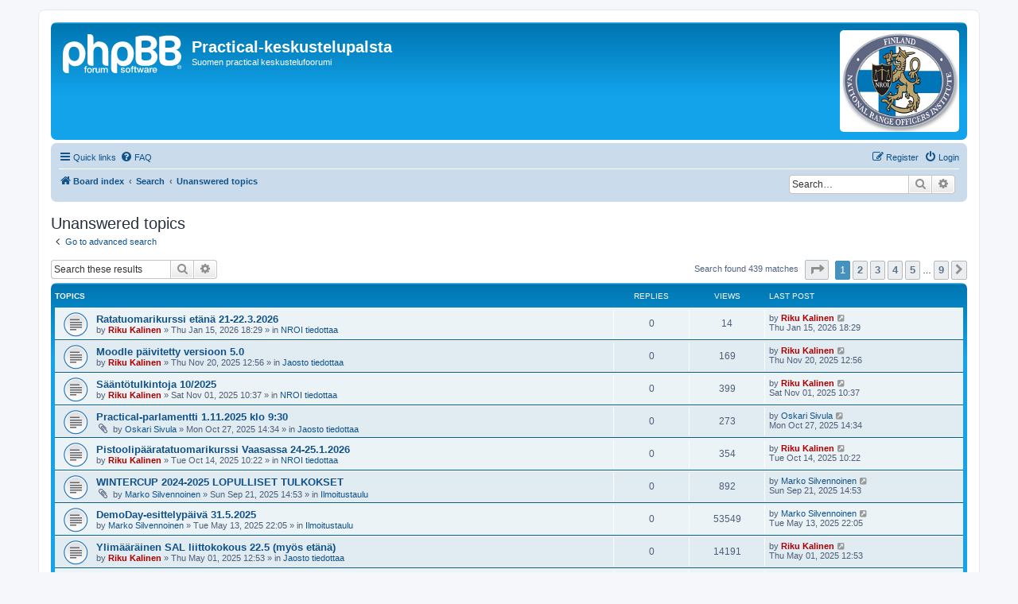

--- FILE ---
content_type: text/html; charset=UTF-8
request_url: https://foorumi.ipscfin.org/search.php?search_id=unanswered&sid=11d4ecedb9915cbc2bdb0f2798a34012
body_size: 11015
content:
<!DOCTYPE html>
<html dir="ltr" lang="en-gb">
<head>
<meta charset="utf-8" />
<meta http-equiv="X-UA-Compatible" content="IE=edge">
<meta name="viewport" content="width=device-width, initial-scale=1" />

<title>Practical-keskustelupalsta - Unanswered topics</title>

	<link rel="alternate" type="application/atom+xml" title="Feed - Practical-keskustelupalsta" href="/app.php/feed?sid=93893240667b50cb8f26b73142fc8a9a">			<link rel="alternate" type="application/atom+xml" title="Feed - New Topics" href="/app.php/feed/topics?sid=93893240667b50cb8f26b73142fc8a9a">				

<!--
	phpBB style name: prosilver
	Based on style:   prosilver (this is the default phpBB3 style)
	Original author:  Tom Beddard ( http://www.subBlue.com/ )
	Modified by:
-->

<link href="./assets/css/font-awesome.min.css?assets_version=70" rel="stylesheet">
<link href="./styles/prosilver/theme/stylesheet.css?assets_version=70" rel="stylesheet">
<link href="./styles/prosilver/theme/en/stylesheet.css?assets_version=70" rel="stylesheet">




<!--[if lte IE 9]>
	<link href="./styles/prosilver/theme/tweaks.css?assets_version=70" rel="stylesheet">
<![endif]-->

		
<link href="./ext/hifikabin/rightheaderimage/styles/prosilver/theme/rightheaderimage.css?assets_version=70" rel="stylesheet" media="screen">



</head>
<body id="phpbb" class="nojs notouch section-search ltr ">


<div id="wrap" class="wrap">
	<a id="top" class="top-anchor" accesskey="t"></a>
	<div id="page-header">
		<div class="headerbar" role="banner">
					<div class="inner">

			<div id="site-description" class="site-description">
		<a id="logo" class="logo" href="./index.php?sid=93893240667b50cb8f26b73142fc8a9a" title="Board index">
					<span class="site_logo"></span>
				</a>
				<h1>Practical-keskustelupalsta</h1>
				<p>Suomen practical keskustelufoorumi</p>
				<p class="skiplink"><a href="#start_here">Skip to content</a></p>
			</div>

				<div id="header-image" class="search-box rightside responsive-hide">
		<a href=""><img style="border:none; max-width:150px" src="https://foorumi.ipscfin.org/styles/prosilver/theme/images/right_header_image/logo_NROI.png" class="header_image" alt="Image"></a>
	</div>
						
			</div>
					</div>
				<div class="navbar" role="navigation">
	<div class="inner">

	<ul id="nav-main" class="nav-main linklist" role="menubar">

		<li id="quick-links" class="quick-links dropdown-container responsive-menu" data-skip-responsive="true">
			<a href="#" class="dropdown-trigger">
				<i class="icon fa-bars fa-fw" aria-hidden="true"></i><span>Quick links</span>
			</a>
			<div class="dropdown">
				<div class="pointer"><div class="pointer-inner"></div></div>
				<ul class="dropdown-contents" role="menu">
					
											<li class="separator"></li>
																									<li>
								<a href="./search.php?search_id=unanswered&amp;sid=93893240667b50cb8f26b73142fc8a9a" role="menuitem">
									<i class="icon fa-file-o fa-fw icon-gray" aria-hidden="true"></i><span>Unanswered topics</span>
								</a>
							</li>
							<li>
								<a href="./search.php?search_id=active_topics&amp;sid=93893240667b50cb8f26b73142fc8a9a" role="menuitem">
									<i class="icon fa-file-o fa-fw icon-blue" aria-hidden="true"></i><span>Active topics</span>
								</a>
							</li>
							<li class="separator"></li>
							<li>
								<a href="./search.php?sid=93893240667b50cb8f26b73142fc8a9a" role="menuitem">
									<i class="icon fa-search fa-fw" aria-hidden="true"></i><span>Search</span>
								</a>
							</li>
					
										<li class="separator"></li>

									</ul>
			</div>
		</li>

				<li data-skip-responsive="true">
			<a href="/app.php/help/faq?sid=93893240667b50cb8f26b73142fc8a9a" rel="help" title="Frequently Asked Questions" role="menuitem">
				<i class="icon fa-question-circle fa-fw" aria-hidden="true"></i><span>FAQ</span>
			</a>
		</li>
						
			<li class="rightside"  data-skip-responsive="true">
			<a href="./ucp.php?mode=login&amp;redirect=search.php%3Fsearch_id%3Dunanswered&amp;sid=93893240667b50cb8f26b73142fc8a9a" title="Login" accesskey="x" role="menuitem">
				<i class="icon fa-power-off fa-fw" aria-hidden="true"></i><span>Login</span>
			</a>
		</li>
					<li class="rightside" data-skip-responsive="true">
				<a href="./ucp.php?mode=register&amp;sid=93893240667b50cb8f26b73142fc8a9a" role="menuitem">
					<i class="icon fa-pencil-square-o  fa-fw" aria-hidden="true"></i><span>Register</span>
				</a>
			</li>
						</ul>

	<ul id="nav-breadcrumbs" class="nav-breadcrumbs linklist navlinks" role="menubar">
				
		
		<li class="breadcrumbs" itemscope itemtype="https://schema.org/BreadcrumbList">

			
							<span class="crumb" itemtype="https://schema.org/ListItem" itemprop="itemListElement" itemscope><a itemprop="item" href="./index.php?sid=93893240667b50cb8f26b73142fc8a9a" accesskey="h" data-navbar-reference="index"><i class="icon fa-home fa-fw"></i><span itemprop="name">Board index</span></a><meta itemprop="position" content="1" /></span>

											
								<span class="crumb" itemtype="https://schema.org/ListItem" itemprop="itemListElement" itemscope><a itemprop="item" href="./search.php?sid=93893240667b50cb8f26b73142fc8a9a"><span itemprop="name">Search</span></a><meta itemprop="position" content="2" /></span>
															
								<span class="crumb" itemtype="https://schema.org/ListItem" itemprop="itemListElement" itemscope><a itemprop="item" href="./search.php?search_id=unanswered&amp;sid=93893240667b50cb8f26b73142fc8a9a"><span itemprop="name">Unanswered topics</span></a><meta itemprop="position" content="3" /></span>
							
					</li>

			<li id="search-box"  class="search-box rightside responsive-hide">
		<form action="./search.php?sid=93893240667b50cb8f26b73142fc8a9a" method="get" id="search">
			<fieldset>
				<input name="keywords" id="keyword" type="search" maxlength="128" title="Search for keywords" class="inputbox search tiny" size="20" value="" placeholder="Search…" />
					<button class="button button-search" type="submit" title="Search">
						<i class="icon fa-search fa-fw" aria-hidden="true"></i><span class="sr-only">Search</span>
					</button>
					<a href="./search.php?sid=93893240667b50cb8f26b73142fc8a9a" class="button button-search-end" title="Advanced search">
						<i class="icon fa-cog fa-fw" aria-hidden="true"></i><span class="sr-only">Advanced search</span>
					</a>
				<input type="hidden" name="sid" value="93893240667b50cb8f26b73142fc8a9a" />

			</fieldset>
		</form>
	</li>


			</ul>

	</div>
</div>
	</div>

	
	<a id="start_here" class="anchor"></a>
	<div id="page-body" class="page-body" role="main">
		
		

<h2 class="searchresults-title">Unanswered topics</h2>

	<p class="advanced-search-link">
		<a class="arrow-left" href="./search.php?sid=93893240667b50cb8f26b73142fc8a9a" title="Advanced search">
			<i class="icon fa-angle-left fa-fw icon-black" aria-hidden="true"></i><span>Go to advanced search</span>
		</a>
	</p>


	<div class="action-bar bar-top">

			<div class="search-box" role="search">
			<form method="post" action="./search.php?st=0&amp;sk=t&amp;sd=d&amp;sr=topics&amp;sid=93893240667b50cb8f26b73142fc8a9a&amp;search_id=unanswered">
			<fieldset>
				<input class="inputbox search tiny" type="search" name="add_keywords" id="add_keywords" value="" placeholder="Search these results" />
				<button class="button button-search" type="submit" title="Search">
					<i class="icon fa-search fa-fw" aria-hidden="true"></i><span class="sr-only">Search</span>
				</button>
				<a href="./search.php?sid=93893240667b50cb8f26b73142fc8a9a" class="button button-search-end" title="Advanced search">
					<i class="icon fa-cog fa-fw" aria-hidden="true"></i><span class="sr-only">Advanced search</span>
				</a>
			</fieldset>
			</form>
		</div>
	
		
		<div class="pagination">
						Search found 439 matches
							<ul>
	<li class="dropdown-container dropdown-button-control dropdown-page-jump page-jump">
		<a class="button button-icon-only dropdown-trigger" href="#" title="Click to jump to page…" role="button"><i class="icon fa-level-down fa-rotate-270" aria-hidden="true"></i><span class="sr-only">Page <strong>1</strong> of <strong>9</strong></span></a>
		<div class="dropdown">
			<div class="pointer"><div class="pointer-inner"></div></div>
			<ul class="dropdown-contents">
				<li>Jump to page:</li>
				<li class="page-jump-form">
					<input type="number" name="page-number" min="1" max="999999" title="Enter the page number you wish to go to" class="inputbox tiny" data-per-page="50" data-base-url=".&#x2F;search.php&#x3F;st&#x3D;0&amp;amp&#x3B;sk&#x3D;t&amp;amp&#x3B;sd&#x3D;d&amp;amp&#x3B;sr&#x3D;topics&amp;amp&#x3B;sid&#x3D;93893240667b50cb8f26b73142fc8a9a&amp;amp&#x3B;search_id&#x3D;unanswered" data-start-name="start" />
					<input class="button2" value="Go" type="button" />
				</li>
			</ul>
		</div>
	</li>
		<li class="active"><span>1</span></li>
				<li><a class="button" href="./search.php?st=0&amp;sk=t&amp;sd=d&amp;sr=topics&amp;sid=93893240667b50cb8f26b73142fc8a9a&amp;search_id=unanswered&amp;start=50" role="button">2</a></li>
				<li><a class="button" href="./search.php?st=0&amp;sk=t&amp;sd=d&amp;sr=topics&amp;sid=93893240667b50cb8f26b73142fc8a9a&amp;search_id=unanswered&amp;start=100" role="button">3</a></li>
				<li><a class="button" href="./search.php?st=0&amp;sk=t&amp;sd=d&amp;sr=topics&amp;sid=93893240667b50cb8f26b73142fc8a9a&amp;search_id=unanswered&amp;start=150" role="button">4</a></li>
				<li><a class="button" href="./search.php?st=0&amp;sk=t&amp;sd=d&amp;sr=topics&amp;sid=93893240667b50cb8f26b73142fc8a9a&amp;search_id=unanswered&amp;start=200" role="button">5</a></li>
			<li class="ellipsis" role="separator"><span>…</span></li>
				<li><a class="button" href="./search.php?st=0&amp;sk=t&amp;sd=d&amp;sr=topics&amp;sid=93893240667b50cb8f26b73142fc8a9a&amp;search_id=unanswered&amp;start=400" role="button">9</a></li>
				<li class="arrow next"><a class="button button-icon-only" href="./search.php?st=0&amp;sk=t&amp;sd=d&amp;sr=topics&amp;sid=93893240667b50cb8f26b73142fc8a9a&amp;search_id=unanswered&amp;start=50" rel="next" role="button"><i class="icon fa-chevron-right fa-fw" aria-hidden="true"></i><span class="sr-only">Next</span></a></li>
	</ul>
					</div>
	</div>


		<div class="forumbg">

		<div class="inner">
		<ul class="topiclist">
			<li class="header">
				<dl class="row-item">
					<dt><div class="list-inner">Topics</div></dt>
					<dd class="posts">Replies</dd>
					<dd class="views">Views</dd>
					<dd class="lastpost"><span>Last post</span></dd>
									</dl>
			</li>
		</ul>
		<ul class="topiclist topics">

								<li class="row bg1">
				<dl class="row-item topic_read">
					<dt title="There are no new unread posts for this topic.">
												<div class="list-inner">
																					<a href="./viewtopic.php?t=2688&amp;sid=93893240667b50cb8f26b73142fc8a9a" class="topictitle">Ratatuomarikurssi etänä 21-22.3.2026</a>
																												<br />
							
															<div class="responsive-show" style="display: none;">
									Last post by <a href="./memberlist.php?mode=viewprofile&amp;u=184&amp;sid=93893240667b50cb8f26b73142fc8a9a" style="color: #AA0000;" class="username-coloured">Riku Kalinen</a> &laquo; <a href="./viewtopic.php?p=14675&amp;sid=93893240667b50cb8f26b73142fc8a9a#p14675" title="Go to last post"><time datetime="2026-01-15T16:29:28+00:00">Thu Jan 15, 2026 18:29</time></a>
									<br />Posted in <a href="./viewforum.php?f=13&amp;sid=93893240667b50cb8f26b73142fc8a9a">NROI tiedottaa</a>
								</div>
														
							<div class="responsive-hide left-box">
																																by <a href="./memberlist.php?mode=viewprofile&amp;u=184&amp;sid=93893240667b50cb8f26b73142fc8a9a" style="color: #AA0000;" class="username-coloured">Riku Kalinen</a> &raquo; <time datetime="2026-01-15T16:29:28+00:00">Thu Jan 15, 2026 18:29</time> &raquo; in <a href="./viewforum.php?f=13&amp;sid=93893240667b50cb8f26b73142fc8a9a">NROI tiedottaa</a>
															</div>

							
													</div>
					</dt>
					<dd class="posts">0 <dfn>Replies</dfn></dd>
					<dd class="views">14 <dfn>Views</dfn></dd>
					<dd class="lastpost">
						<span><dfn>Last post </dfn>by <a href="./memberlist.php?mode=viewprofile&amp;u=184&amp;sid=93893240667b50cb8f26b73142fc8a9a" style="color: #AA0000;" class="username-coloured">Riku Kalinen</a>															<a href="./viewtopic.php?p=14675&amp;sid=93893240667b50cb8f26b73142fc8a9a#p14675" title="Go to last post">
									<i class="icon fa-external-link-square fa-fw icon-lightgray icon-md" aria-hidden="true"></i><span class="sr-only"></span>
								</a>
														<br /><time datetime="2026-01-15T16:29:28+00:00">Thu Jan 15, 2026 18:29</time>
						</span>
					</dd>
									</dl>
			</li>
											<li class="row bg2">
				<dl class="row-item topic_read">
					<dt title="There are no new unread posts for this topic.">
												<div class="list-inner">
																					<a href="./viewtopic.php?t=2682&amp;sid=93893240667b50cb8f26b73142fc8a9a" class="topictitle">Moodle päivitetty versioon 5.0</a>
																												<br />
							
															<div class="responsive-show" style="display: none;">
									Last post by <a href="./memberlist.php?mode=viewprofile&amp;u=184&amp;sid=93893240667b50cb8f26b73142fc8a9a" style="color: #AA0000;" class="username-coloured">Riku Kalinen</a> &laquo; <a href="./viewtopic.php?p=14651&amp;sid=93893240667b50cb8f26b73142fc8a9a#p14651" title="Go to last post"><time datetime="2025-11-20T10:56:11+00:00">Thu Nov 20, 2025 12:56</time></a>
									<br />Posted in <a href="./viewforum.php?f=1&amp;sid=93893240667b50cb8f26b73142fc8a9a">Jaosto tiedottaa</a>
								</div>
														
							<div class="responsive-hide left-box">
																																by <a href="./memberlist.php?mode=viewprofile&amp;u=184&amp;sid=93893240667b50cb8f26b73142fc8a9a" style="color: #AA0000;" class="username-coloured">Riku Kalinen</a> &raquo; <time datetime="2025-11-20T10:56:11+00:00">Thu Nov 20, 2025 12:56</time> &raquo; in <a href="./viewforum.php?f=1&amp;sid=93893240667b50cb8f26b73142fc8a9a">Jaosto tiedottaa</a>
															</div>

							
													</div>
					</dt>
					<dd class="posts">0 <dfn>Replies</dfn></dd>
					<dd class="views">169 <dfn>Views</dfn></dd>
					<dd class="lastpost">
						<span><dfn>Last post </dfn>by <a href="./memberlist.php?mode=viewprofile&amp;u=184&amp;sid=93893240667b50cb8f26b73142fc8a9a" style="color: #AA0000;" class="username-coloured">Riku Kalinen</a>															<a href="./viewtopic.php?p=14651&amp;sid=93893240667b50cb8f26b73142fc8a9a#p14651" title="Go to last post">
									<i class="icon fa-external-link-square fa-fw icon-lightgray icon-md" aria-hidden="true"></i><span class="sr-only"></span>
								</a>
														<br /><time datetime="2025-11-20T10:56:11+00:00">Thu Nov 20, 2025 12:56</time>
						</span>
					</dd>
									</dl>
			</li>
											<li class="row bg1">
				<dl class="row-item topic_read">
					<dt title="There are no new unread posts for this topic.">
												<div class="list-inner">
																					<a href="./viewtopic.php?t=2676&amp;sid=93893240667b50cb8f26b73142fc8a9a" class="topictitle">Sääntötulkintoja 10/2025</a>
																												<br />
							
															<div class="responsive-show" style="display: none;">
									Last post by <a href="./memberlist.php?mode=viewprofile&amp;u=184&amp;sid=93893240667b50cb8f26b73142fc8a9a" style="color: #AA0000;" class="username-coloured">Riku Kalinen</a> &laquo; <a href="./viewtopic.php?p=14614&amp;sid=93893240667b50cb8f26b73142fc8a9a#p14614" title="Go to last post"><time datetime="2025-11-01T08:37:12+00:00">Sat Nov 01, 2025 10:37</time></a>
									<br />Posted in <a href="./viewforum.php?f=13&amp;sid=93893240667b50cb8f26b73142fc8a9a">NROI tiedottaa</a>
								</div>
														
							<div class="responsive-hide left-box">
																																by <a href="./memberlist.php?mode=viewprofile&amp;u=184&amp;sid=93893240667b50cb8f26b73142fc8a9a" style="color: #AA0000;" class="username-coloured">Riku Kalinen</a> &raquo; <time datetime="2025-11-01T08:37:12+00:00">Sat Nov 01, 2025 10:37</time> &raquo; in <a href="./viewforum.php?f=13&amp;sid=93893240667b50cb8f26b73142fc8a9a">NROI tiedottaa</a>
															</div>

							
													</div>
					</dt>
					<dd class="posts">0 <dfn>Replies</dfn></dd>
					<dd class="views">399 <dfn>Views</dfn></dd>
					<dd class="lastpost">
						<span><dfn>Last post </dfn>by <a href="./memberlist.php?mode=viewprofile&amp;u=184&amp;sid=93893240667b50cb8f26b73142fc8a9a" style="color: #AA0000;" class="username-coloured">Riku Kalinen</a>															<a href="./viewtopic.php?p=14614&amp;sid=93893240667b50cb8f26b73142fc8a9a#p14614" title="Go to last post">
									<i class="icon fa-external-link-square fa-fw icon-lightgray icon-md" aria-hidden="true"></i><span class="sr-only"></span>
								</a>
														<br /><time datetime="2025-11-01T08:37:12+00:00">Sat Nov 01, 2025 10:37</time>
						</span>
					</dd>
									</dl>
			</li>
											<li class="row bg2">
				<dl class="row-item topic_read">
					<dt title="There are no new unread posts for this topic.">
												<div class="list-inner">
																					<a href="./viewtopic.php?t=2675&amp;sid=93893240667b50cb8f26b73142fc8a9a" class="topictitle">Practical-parlamentti 1.11.2025 klo 9:30</a>
																												<br />
							
															<div class="responsive-show" style="display: none;">
									Last post by <a href="./memberlist.php?mode=viewprofile&amp;u=1708&amp;sid=93893240667b50cb8f26b73142fc8a9a" class="username">Oskari Sivula</a> &laquo; <a href="./viewtopic.php?p=14612&amp;sid=93893240667b50cb8f26b73142fc8a9a#p14612" title="Go to last post"><time datetime="2025-10-27T12:34:07+00:00">Mon Oct 27, 2025 14:34</time></a>
									<br />Posted in <a href="./viewforum.php?f=1&amp;sid=93893240667b50cb8f26b73142fc8a9a">Jaosto tiedottaa</a>
								</div>
														
							<div class="responsive-hide left-box">
																<i class="icon fa-paperclip fa-fw" aria-hidden="true"></i>																by <a href="./memberlist.php?mode=viewprofile&amp;u=1708&amp;sid=93893240667b50cb8f26b73142fc8a9a" class="username">Oskari Sivula</a> &raquo; <time datetime="2025-10-27T12:34:07+00:00">Mon Oct 27, 2025 14:34</time> &raquo; in <a href="./viewforum.php?f=1&amp;sid=93893240667b50cb8f26b73142fc8a9a">Jaosto tiedottaa</a>
															</div>

							
													</div>
					</dt>
					<dd class="posts">0 <dfn>Replies</dfn></dd>
					<dd class="views">273 <dfn>Views</dfn></dd>
					<dd class="lastpost">
						<span><dfn>Last post </dfn>by <a href="./memberlist.php?mode=viewprofile&amp;u=1708&amp;sid=93893240667b50cb8f26b73142fc8a9a" class="username">Oskari Sivula</a>															<a href="./viewtopic.php?p=14612&amp;sid=93893240667b50cb8f26b73142fc8a9a#p14612" title="Go to last post">
									<i class="icon fa-external-link-square fa-fw icon-lightgray icon-md" aria-hidden="true"></i><span class="sr-only"></span>
								</a>
														<br /><time datetime="2025-10-27T12:34:07+00:00">Mon Oct 27, 2025 14:34</time>
						</span>
					</dd>
									</dl>
			</li>
											<li class="row bg1">
				<dl class="row-item topic_read">
					<dt title="There are no new unread posts for this topic.">
												<div class="list-inner">
																					<a href="./viewtopic.php?t=2671&amp;sid=93893240667b50cb8f26b73142fc8a9a" class="topictitle">Pistoolipääratatuomarikurssi Vaasassa 24-25.1.2026</a>
																												<br />
							
															<div class="responsive-show" style="display: none;">
									Last post by <a href="./memberlist.php?mode=viewprofile&amp;u=184&amp;sid=93893240667b50cb8f26b73142fc8a9a" style="color: #AA0000;" class="username-coloured">Riku Kalinen</a> &laquo; <a href="./viewtopic.php?p=14595&amp;sid=93893240667b50cb8f26b73142fc8a9a#p14595" title="Go to last post"><time datetime="2025-10-14T07:22:04+00:00">Tue Oct 14, 2025 10:22</time></a>
									<br />Posted in <a href="./viewforum.php?f=13&amp;sid=93893240667b50cb8f26b73142fc8a9a">NROI tiedottaa</a>
								</div>
														
							<div class="responsive-hide left-box">
																																by <a href="./memberlist.php?mode=viewprofile&amp;u=184&amp;sid=93893240667b50cb8f26b73142fc8a9a" style="color: #AA0000;" class="username-coloured">Riku Kalinen</a> &raquo; <time datetime="2025-10-14T07:22:04+00:00">Tue Oct 14, 2025 10:22</time> &raquo; in <a href="./viewforum.php?f=13&amp;sid=93893240667b50cb8f26b73142fc8a9a">NROI tiedottaa</a>
															</div>

							
													</div>
					</dt>
					<dd class="posts">0 <dfn>Replies</dfn></dd>
					<dd class="views">354 <dfn>Views</dfn></dd>
					<dd class="lastpost">
						<span><dfn>Last post </dfn>by <a href="./memberlist.php?mode=viewprofile&amp;u=184&amp;sid=93893240667b50cb8f26b73142fc8a9a" style="color: #AA0000;" class="username-coloured">Riku Kalinen</a>															<a href="./viewtopic.php?p=14595&amp;sid=93893240667b50cb8f26b73142fc8a9a#p14595" title="Go to last post">
									<i class="icon fa-external-link-square fa-fw icon-lightgray icon-md" aria-hidden="true"></i><span class="sr-only"></span>
								</a>
														<br /><time datetime="2025-10-14T07:22:04+00:00">Tue Oct 14, 2025 10:22</time>
						</span>
					</dd>
									</dl>
			</li>
											<li class="row bg2">
				<dl class="row-item topic_read">
					<dt title="There are no new unread posts for this topic.">
												<div class="list-inner">
																					<a href="./viewtopic.php?t=2664&amp;sid=93893240667b50cb8f26b73142fc8a9a" class="topictitle">WINTERCUP 2024-2025 LOPULLISET TULKOKSET</a>
																												<br />
							
															<div class="responsive-show" style="display: none;">
									Last post by <a href="./memberlist.php?mode=viewprofile&amp;u=1890&amp;sid=93893240667b50cb8f26b73142fc8a9a" class="username">Marko Silvennoinen</a> &laquo; <a href="./viewtopic.php?p=14500&amp;sid=93893240667b50cb8f26b73142fc8a9a#p14500" title="Go to last post"><time datetime="2025-09-21T11:53:38+00:00">Sun Sep 21, 2025 14:53</time></a>
									<br />Posted in <a href="./viewforum.php?f=6&amp;sid=93893240667b50cb8f26b73142fc8a9a">Ilmoitustaulu</a>
								</div>
														
							<div class="responsive-hide left-box">
																<i class="icon fa-paperclip fa-fw" aria-hidden="true"></i>																by <a href="./memberlist.php?mode=viewprofile&amp;u=1890&amp;sid=93893240667b50cb8f26b73142fc8a9a" class="username">Marko Silvennoinen</a> &raquo; <time datetime="2025-09-21T11:53:38+00:00">Sun Sep 21, 2025 14:53</time> &raquo; in <a href="./viewforum.php?f=6&amp;sid=93893240667b50cb8f26b73142fc8a9a">Ilmoitustaulu</a>
															</div>

							
													</div>
					</dt>
					<dd class="posts">0 <dfn>Replies</dfn></dd>
					<dd class="views">892 <dfn>Views</dfn></dd>
					<dd class="lastpost">
						<span><dfn>Last post </dfn>by <a href="./memberlist.php?mode=viewprofile&amp;u=1890&amp;sid=93893240667b50cb8f26b73142fc8a9a" class="username">Marko Silvennoinen</a>															<a href="./viewtopic.php?p=14500&amp;sid=93893240667b50cb8f26b73142fc8a9a#p14500" title="Go to last post">
									<i class="icon fa-external-link-square fa-fw icon-lightgray icon-md" aria-hidden="true"></i><span class="sr-only"></span>
								</a>
														<br /><time datetime="2025-09-21T11:53:38+00:00">Sun Sep 21, 2025 14:53</time>
						</span>
					</dd>
									</dl>
			</li>
											<li class="row bg1">
				<dl class="row-item topic_read">
					<dt title="There are no new unread posts for this topic.">
												<div class="list-inner">
																					<a href="./viewtopic.php?t=2647&amp;sid=93893240667b50cb8f26b73142fc8a9a" class="topictitle">DemoDay-esittelypäivä  31.5.2025</a>
																												<br />
							
															<div class="responsive-show" style="display: none;">
									Last post by <a href="./memberlist.php?mode=viewprofile&amp;u=1890&amp;sid=93893240667b50cb8f26b73142fc8a9a" class="username">Marko Silvennoinen</a> &laquo; <a href="./viewtopic.php?p=14445&amp;sid=93893240667b50cb8f26b73142fc8a9a#p14445" title="Go to last post"><time datetime="2025-05-13T19:05:44+00:00">Tue May 13, 2025 22:05</time></a>
									<br />Posted in <a href="./viewforum.php?f=6&amp;sid=93893240667b50cb8f26b73142fc8a9a">Ilmoitustaulu</a>
								</div>
														
							<div class="responsive-hide left-box">
																																by <a href="./memberlist.php?mode=viewprofile&amp;u=1890&amp;sid=93893240667b50cb8f26b73142fc8a9a" class="username">Marko Silvennoinen</a> &raquo; <time datetime="2025-05-13T19:05:44+00:00">Tue May 13, 2025 22:05</time> &raquo; in <a href="./viewforum.php?f=6&amp;sid=93893240667b50cb8f26b73142fc8a9a">Ilmoitustaulu</a>
															</div>

							
													</div>
					</dt>
					<dd class="posts">0 <dfn>Replies</dfn></dd>
					<dd class="views">53549 <dfn>Views</dfn></dd>
					<dd class="lastpost">
						<span><dfn>Last post </dfn>by <a href="./memberlist.php?mode=viewprofile&amp;u=1890&amp;sid=93893240667b50cb8f26b73142fc8a9a" class="username">Marko Silvennoinen</a>															<a href="./viewtopic.php?p=14445&amp;sid=93893240667b50cb8f26b73142fc8a9a#p14445" title="Go to last post">
									<i class="icon fa-external-link-square fa-fw icon-lightgray icon-md" aria-hidden="true"></i><span class="sr-only"></span>
								</a>
														<br /><time datetime="2025-05-13T19:05:44+00:00">Tue May 13, 2025 22:05</time>
						</span>
					</dd>
									</dl>
			</li>
											<li class="row bg2">
				<dl class="row-item topic_read">
					<dt title="There are no new unread posts for this topic.">
												<div class="list-inner">
																					<a href="./viewtopic.php?t=2646&amp;sid=93893240667b50cb8f26b73142fc8a9a" class="topictitle">Ylimääräinen SAL liittokokous 22.5 (myös etänä)</a>
																												<br />
							
															<div class="responsive-show" style="display: none;">
									Last post by <a href="./memberlist.php?mode=viewprofile&amp;u=184&amp;sid=93893240667b50cb8f26b73142fc8a9a" style="color: #AA0000;" class="username-coloured">Riku Kalinen</a> &laquo; <a href="./viewtopic.php?p=14443&amp;sid=93893240667b50cb8f26b73142fc8a9a#p14443" title="Go to last post"><time datetime="2025-05-01T09:53:30+00:00">Thu May 01, 2025 12:53</time></a>
									<br />Posted in <a href="./viewforum.php?f=1&amp;sid=93893240667b50cb8f26b73142fc8a9a">Jaosto tiedottaa</a>
								</div>
														
							<div class="responsive-hide left-box">
																																by <a href="./memberlist.php?mode=viewprofile&amp;u=184&amp;sid=93893240667b50cb8f26b73142fc8a9a" style="color: #AA0000;" class="username-coloured">Riku Kalinen</a> &raquo; <time datetime="2025-05-01T09:53:30+00:00">Thu May 01, 2025 12:53</time> &raquo; in <a href="./viewforum.php?f=1&amp;sid=93893240667b50cb8f26b73142fc8a9a">Jaosto tiedottaa</a>
															</div>

							
													</div>
					</dt>
					<dd class="posts">0 <dfn>Replies</dfn></dd>
					<dd class="views">14191 <dfn>Views</dfn></dd>
					<dd class="lastpost">
						<span><dfn>Last post </dfn>by <a href="./memberlist.php?mode=viewprofile&amp;u=184&amp;sid=93893240667b50cb8f26b73142fc8a9a" style="color: #AA0000;" class="username-coloured">Riku Kalinen</a>															<a href="./viewtopic.php?p=14443&amp;sid=93893240667b50cb8f26b73142fc8a9a#p14443" title="Go to last post">
									<i class="icon fa-external-link-square fa-fw icon-lightgray icon-md" aria-hidden="true"></i><span class="sr-only"></span>
								</a>
														<br /><time datetime="2025-05-01T09:53:30+00:00">Thu May 01, 2025 12:53</time>
						</span>
					</dd>
									</dl>
			</li>
											<li class="row bg1">
				<dl class="row-item topic_read">
					<dt title="There are no new unread posts for this topic.">
												<div class="list-inner">
																					<a href="./viewtopic.php?t=2631&amp;sid=93893240667b50cb8f26b73142fc8a9a" class="topictitle">Orthros jatkokurssi 26-27.4.2025 Omegalla</a>
																												<br />
							
															<div class="responsive-show" style="display: none;">
									Last post by <a href="./memberlist.php?mode=viewprofile&amp;u=1890&amp;sid=93893240667b50cb8f26b73142fc8a9a" class="username">Marko Silvennoinen</a> &laquo; <a href="./viewtopic.php?p=14405&amp;sid=93893240667b50cb8f26b73142fc8a9a#p14405" title="Go to last post"><time datetime="2025-03-12T14:20:51+00:00">Wed Mar 12, 2025 16:20</time></a>
									<br />Posted in <a href="./viewforum.php?f=6&amp;sid=93893240667b50cb8f26b73142fc8a9a">Ilmoitustaulu</a>
								</div>
														
							<div class="responsive-hide left-box">
																																by <a href="./memberlist.php?mode=viewprofile&amp;u=1890&amp;sid=93893240667b50cb8f26b73142fc8a9a" class="username">Marko Silvennoinen</a> &raquo; <time datetime="2025-03-12T14:20:51+00:00">Wed Mar 12, 2025 16:20</time> &raquo; in <a href="./viewforum.php?f=6&amp;sid=93893240667b50cb8f26b73142fc8a9a">Ilmoitustaulu</a>
															</div>

							
													</div>
					</dt>
					<dd class="posts">0 <dfn>Replies</dfn></dd>
					<dd class="views">5845 <dfn>Views</dfn></dd>
					<dd class="lastpost">
						<span><dfn>Last post </dfn>by <a href="./memberlist.php?mode=viewprofile&amp;u=1890&amp;sid=93893240667b50cb8f26b73142fc8a9a" class="username">Marko Silvennoinen</a>															<a href="./viewtopic.php?p=14405&amp;sid=93893240667b50cb8f26b73142fc8a9a#p14405" title="Go to last post">
									<i class="icon fa-external-link-square fa-fw icon-lightgray icon-md" aria-hidden="true"></i><span class="sr-only"></span>
								</a>
														<br /><time datetime="2025-03-12T14:20:51+00:00">Wed Mar 12, 2025 16:20</time>
						</span>
					</dd>
									</dl>
			</li>
											<li class="row bg2">
				<dl class="row-item topic_read">
					<dt title="There are no new unread posts for this topic.">
												<div class="list-inner">
																					<a href="./viewtopic.php?t=2628&amp;sid=93893240667b50cb8f26b73142fc8a9a" class="topictitle">HVA järjestää Practical-peruskurssin 1.4.2025 alkaen (Hki)</a>
																												<br />
							
															<div class="responsive-show" style="display: none;">
									Last post by <a href="./memberlist.php?mode=viewprofile&amp;u=325&amp;sid=93893240667b50cb8f26b73142fc8a9a" class="username">Jere Hakanen</a> &laquo; <a href="./viewtopic.php?p=14402&amp;sid=93893240667b50cb8f26b73142fc8a9a#p14402" title="Go to last post"><time datetime="2025-03-09T20:40:37+00:00">Sun Mar 09, 2025 22:40</time></a>
									<br />Posted in <a href="./viewforum.php?f=6&amp;sid=93893240667b50cb8f26b73142fc8a9a">Ilmoitustaulu</a>
								</div>
														
							<div class="responsive-hide left-box">
																																by <a href="./memberlist.php?mode=viewprofile&amp;u=325&amp;sid=93893240667b50cb8f26b73142fc8a9a" class="username">Jere Hakanen</a> &raquo; <time datetime="2025-03-09T20:40:37+00:00">Sun Mar 09, 2025 22:40</time> &raquo; in <a href="./viewforum.php?f=6&amp;sid=93893240667b50cb8f26b73142fc8a9a">Ilmoitustaulu</a>
															</div>

							
													</div>
					</dt>
					<dd class="posts">0 <dfn>Replies</dfn></dd>
					<dd class="views">6182 <dfn>Views</dfn></dd>
					<dd class="lastpost">
						<span><dfn>Last post </dfn>by <a href="./memberlist.php?mode=viewprofile&amp;u=325&amp;sid=93893240667b50cb8f26b73142fc8a9a" class="username">Jere Hakanen</a>															<a href="./viewtopic.php?p=14402&amp;sid=93893240667b50cb8f26b73142fc8a9a#p14402" title="Go to last post">
									<i class="icon fa-external-link-square fa-fw icon-lightgray icon-md" aria-hidden="true"></i><span class="sr-only"></span>
								</a>
														<br /><time datetime="2025-03-09T20:40:37+00:00">Sun Mar 09, 2025 22:40</time>
						</span>
					</dd>
									</dl>
			</li>
											<li class="row bg1">
				<dl class="row-item topic_read">
					<dt title="There are no new unread posts for this topic.">
												<div class="list-inner">
																					<a href="./viewtopic.php?t=2620&amp;sid=93893240667b50cb8f26b73142fc8a9a" class="topictitle">Urheilijasopimus 2025</a>
																												<br />
							
															<div class="responsive-show" style="display: none;">
									Last post by <a href="./memberlist.php?mode=viewprofile&amp;u=1708&amp;sid=93893240667b50cb8f26b73142fc8a9a" class="username">Oskari Sivula</a> &laquo; <a href="./viewtopic.php?p=14383&amp;sid=93893240667b50cb8f26b73142fc8a9a#p14383" title="Go to last post"><time datetime="2025-02-17T19:27:38+00:00">Mon Feb 17, 2025 21:27</time></a>
									<br />Posted in <a href="./viewforum.php?f=1&amp;sid=93893240667b50cb8f26b73142fc8a9a">Jaosto tiedottaa</a>
								</div>
														
							<div class="responsive-hide left-box">
																<i class="icon fa-paperclip fa-fw" aria-hidden="true"></i>																by <a href="./memberlist.php?mode=viewprofile&amp;u=1708&amp;sid=93893240667b50cb8f26b73142fc8a9a" class="username">Oskari Sivula</a> &raquo; <time datetime="2025-02-17T19:27:38+00:00">Mon Feb 17, 2025 21:27</time> &raquo; in <a href="./viewforum.php?f=1&amp;sid=93893240667b50cb8f26b73142fc8a9a">Jaosto tiedottaa</a>
															</div>

							
													</div>
					</dt>
					<dd class="posts">0 <dfn>Replies</dfn></dd>
					<dd class="views">7777 <dfn>Views</dfn></dd>
					<dd class="lastpost">
						<span><dfn>Last post </dfn>by <a href="./memberlist.php?mode=viewprofile&amp;u=1708&amp;sid=93893240667b50cb8f26b73142fc8a9a" class="username">Oskari Sivula</a>															<a href="./viewtopic.php?p=14383&amp;sid=93893240667b50cb8f26b73142fc8a9a#p14383" title="Go to last post">
									<i class="icon fa-external-link-square fa-fw icon-lightgray icon-md" aria-hidden="true"></i><span class="sr-only"></span>
								</a>
														<br /><time datetime="2025-02-17T19:27:38+00:00">Mon Feb 17, 2025 21:27</time>
						</span>
					</dd>
									</dl>
			</li>
											<li class="row bg2">
				<dl class="row-item topic_read">
					<dt title="There are no new unread posts for this topic.">
												<div class="list-inner">
																					<a href="./viewtopic.php?t=2618&amp;sid=93893240667b50cb8f26b73142fc8a9a" class="topictitle">KSA practical-ammunnan peruskurssi 2025</a>
																												<br />
							
															<div class="responsive-show" style="display: none;">
									Last post by <a href="./memberlist.php?mode=viewprofile&amp;u=1285&amp;sid=93893240667b50cb8f26b73142fc8a9a" class="username">Petri Papponen</a> &laquo; <a href="./viewtopic.php?p=14381&amp;sid=93893240667b50cb8f26b73142fc8a9a#p14381" title="Go to last post"><time datetime="2025-02-14T19:32:52+00:00">Fri Feb 14, 2025 21:32</time></a>
									<br />Posted in <a href="./viewforum.php?f=6&amp;sid=93893240667b50cb8f26b73142fc8a9a">Ilmoitustaulu</a>
								</div>
														
							<div class="responsive-hide left-box">
																																by <a href="./memberlist.php?mode=viewprofile&amp;u=1285&amp;sid=93893240667b50cb8f26b73142fc8a9a" class="username">Petri Papponen</a> &raquo; <time datetime="2025-02-14T19:32:52+00:00">Fri Feb 14, 2025 21:32</time> &raquo; in <a href="./viewforum.php?f=6&amp;sid=93893240667b50cb8f26b73142fc8a9a">Ilmoitustaulu</a>
															</div>

							
													</div>
					</dt>
					<dd class="posts">0 <dfn>Replies</dfn></dd>
					<dd class="views">15733 <dfn>Views</dfn></dd>
					<dd class="lastpost">
						<span><dfn>Last post </dfn>by <a href="./memberlist.php?mode=viewprofile&amp;u=1285&amp;sid=93893240667b50cb8f26b73142fc8a9a" class="username">Petri Papponen</a>															<a href="./viewtopic.php?p=14381&amp;sid=93893240667b50cb8f26b73142fc8a9a#p14381" title="Go to last post">
									<i class="icon fa-external-link-square fa-fw icon-lightgray icon-md" aria-hidden="true"></i><span class="sr-only"></span>
								</a>
														<br /><time datetime="2025-02-14T19:32:52+00:00">Fri Feb 14, 2025 21:32</time>
						</span>
					</dd>
									</dl>
			</li>
											<li class="row bg1">
				<dl class="row-item topic_read">
					<dt title="There are no new unread posts for this topic.">
												<div class="list-inner">
																					<a href="./viewtopic.php?t=2593&amp;sid=93893240667b50cb8f26b73142fc8a9a" class="topictitle">Ratatuomarikurssi 22-23.2.2025 Espoossa</a>
																												<br />
							
															<div class="responsive-show" style="display: none;">
									Last post by <a href="./memberlist.php?mode=viewprofile&amp;u=1340&amp;sid=93893240667b50cb8f26b73142fc8a9a" class="username">Jari Silvennoinen</a> &laquo; <a href="./viewtopic.php?p=14326&amp;sid=93893240667b50cb8f26b73142fc8a9a#p14326" title="Go to last post"><time datetime="2025-01-08T17:42:10+00:00">Wed Jan 08, 2025 19:42</time></a>
									<br />Posted in <a href="./viewforum.php?f=6&amp;sid=93893240667b50cb8f26b73142fc8a9a">Ilmoitustaulu</a>
								</div>
														
							<div class="responsive-hide left-box">
																																by <a href="./memberlist.php?mode=viewprofile&amp;u=1340&amp;sid=93893240667b50cb8f26b73142fc8a9a" class="username">Jari Silvennoinen</a> &raquo; <time datetime="2025-01-08T17:42:10+00:00">Wed Jan 08, 2025 19:42</time> &raquo; in <a href="./viewforum.php?f=6&amp;sid=93893240667b50cb8f26b73142fc8a9a">Ilmoitustaulu</a>
															</div>

							
													</div>
					</dt>
					<dd class="posts">0 <dfn>Replies</dfn></dd>
					<dd class="views">11506 <dfn>Views</dfn></dd>
					<dd class="lastpost">
						<span><dfn>Last post </dfn>by <a href="./memberlist.php?mode=viewprofile&amp;u=1340&amp;sid=93893240667b50cb8f26b73142fc8a9a" class="username">Jari Silvennoinen</a>															<a href="./viewtopic.php?p=14326&amp;sid=93893240667b50cb8f26b73142fc8a9a#p14326" title="Go to last post">
									<i class="icon fa-external-link-square fa-fw icon-lightgray icon-md" aria-hidden="true"></i><span class="sr-only"></span>
								</a>
														<br /><time datetime="2025-01-08T17:42:10+00:00">Wed Jan 08, 2025 19:42</time>
						</span>
					</dd>
									</dl>
			</li>
											<li class="row bg2">
				<dl class="row-item topic_read">
					<dt title="There are no new unread posts for this topic.">
												<div class="list-inner">
																					<a href="./viewtopic.php?t=2592&amp;sid=93893240667b50cb8f26b73142fc8a9a" class="topictitle">Säännöt 1/2025</a>
																												<br />
							
															<div class="responsive-show" style="display: none;">
									Last post by <a href="./memberlist.php?mode=viewprofile&amp;u=184&amp;sid=93893240667b50cb8f26b73142fc8a9a" style="color: #AA0000;" class="username-coloured">Riku Kalinen</a> &laquo; <a href="./viewtopic.php?p=14325&amp;sid=93893240667b50cb8f26b73142fc8a9a#p14325" title="Go to last post"><time datetime="2025-01-04T18:19:38+00:00">Sat Jan 04, 2025 20:19</time></a>
									<br />Posted in <a href="./viewforum.php?f=13&amp;sid=93893240667b50cb8f26b73142fc8a9a">NROI tiedottaa</a>
								</div>
														
							<div class="responsive-hide left-box">
																																by <a href="./memberlist.php?mode=viewprofile&amp;u=184&amp;sid=93893240667b50cb8f26b73142fc8a9a" style="color: #AA0000;" class="username-coloured">Riku Kalinen</a> &raquo; <time datetime="2025-01-04T18:19:38+00:00">Sat Jan 04, 2025 20:19</time> &raquo; in <a href="./viewforum.php?f=13&amp;sid=93893240667b50cb8f26b73142fc8a9a">NROI tiedottaa</a>
															</div>

							
													</div>
					</dt>
					<dd class="posts">0 <dfn>Replies</dfn></dd>
					<dd class="views">31024 <dfn>Views</dfn></dd>
					<dd class="lastpost">
						<span><dfn>Last post </dfn>by <a href="./memberlist.php?mode=viewprofile&amp;u=184&amp;sid=93893240667b50cb8f26b73142fc8a9a" style="color: #AA0000;" class="username-coloured">Riku Kalinen</a>															<a href="./viewtopic.php?p=14325&amp;sid=93893240667b50cb8f26b73142fc8a9a#p14325" title="Go to last post">
									<i class="icon fa-external-link-square fa-fw icon-lightgray icon-md" aria-hidden="true"></i><span class="sr-only"></span>
								</a>
														<br /><time datetime="2025-01-04T18:19:38+00:00">Sat Jan 04, 2025 20:19</time>
						</span>
					</dd>
									</dl>
			</li>
											<li class="row bg1">
				<dl class="row-item topic_read">
					<dt title="There are no new unread posts for this topic.">
												<div class="list-inner">
																					<a href="./viewtopic.php?t=2583&amp;sid=93893240667b50cb8f26b73142fc8a9a" class="topictitle">Ratatuomarikurssi KouMAS:lla 1-2.2.2025</a>
																												<br />
							
															<div class="responsive-show" style="display: none;">
									Last post by <a href="./memberlist.php?mode=viewprofile&amp;u=184&amp;sid=93893240667b50cb8f26b73142fc8a9a" style="color: #AA0000;" class="username-coloured">Riku Kalinen</a> &laquo; <a href="./viewtopic.php?p=14279&amp;sid=93893240667b50cb8f26b73142fc8a9a#p14279" title="Go to last post"><time datetime="2024-11-22T07:23:29+00:00">Fri Nov 22, 2024 09:23</time></a>
									<br />Posted in <a href="./viewforum.php?f=13&amp;sid=93893240667b50cb8f26b73142fc8a9a">NROI tiedottaa</a>
								</div>
														
							<div class="responsive-hide left-box">
																																by <a href="./memberlist.php?mode=viewprofile&amp;u=184&amp;sid=93893240667b50cb8f26b73142fc8a9a" style="color: #AA0000;" class="username-coloured">Riku Kalinen</a> &raquo; <time datetime="2024-11-22T07:23:29+00:00">Fri Nov 22, 2024 09:23</time> &raquo; in <a href="./viewforum.php?f=13&amp;sid=93893240667b50cb8f26b73142fc8a9a">NROI tiedottaa</a>
															</div>

							
													</div>
					</dt>
					<dd class="posts">0 <dfn>Replies</dfn></dd>
					<dd class="views">8205 <dfn>Views</dfn></dd>
					<dd class="lastpost">
						<span><dfn>Last post </dfn>by <a href="./memberlist.php?mode=viewprofile&amp;u=184&amp;sid=93893240667b50cb8f26b73142fc8a9a" style="color: #AA0000;" class="username-coloured">Riku Kalinen</a>															<a href="./viewtopic.php?p=14279&amp;sid=93893240667b50cb8f26b73142fc8a9a#p14279" title="Go to last post">
									<i class="icon fa-external-link-square fa-fw icon-lightgray icon-md" aria-hidden="true"></i><span class="sr-only"></span>
								</a>
														<br /><time datetime="2024-11-22T07:23:29+00:00">Fri Nov 22, 2024 09:23</time>
						</span>
					</dd>
									</dl>
			</li>
											<li class="row bg2">
				<dl class="row-item topic_read">
					<dt title="There are no new unread posts for this topic.">
												<div class="list-inner">
																					<a href="./viewtopic.php?t=2582&amp;sid=93893240667b50cb8f26b73142fc8a9a" class="topictitle">Pistoolipääratatuomarikurssi SSG:llä 22-23.2.2025</a>
																												<br />
							
															<div class="responsive-show" style="display: none;">
									Last post by <a href="./memberlist.php?mode=viewprofile&amp;u=184&amp;sid=93893240667b50cb8f26b73142fc8a9a" style="color: #AA0000;" class="username-coloured">Riku Kalinen</a> &laquo; <a href="./viewtopic.php?p=14278&amp;sid=93893240667b50cb8f26b73142fc8a9a#p14278" title="Go to last post"><time datetime="2024-11-22T07:21:22+00:00">Fri Nov 22, 2024 09:21</time></a>
									<br />Posted in <a href="./viewforum.php?f=13&amp;sid=93893240667b50cb8f26b73142fc8a9a">NROI tiedottaa</a>
								</div>
														
							<div class="responsive-hide left-box">
																																by <a href="./memberlist.php?mode=viewprofile&amp;u=184&amp;sid=93893240667b50cb8f26b73142fc8a9a" style="color: #AA0000;" class="username-coloured">Riku Kalinen</a> &raquo; <time datetime="2024-11-22T07:21:22+00:00">Fri Nov 22, 2024 09:21</time> &raquo; in <a href="./viewforum.php?f=13&amp;sid=93893240667b50cb8f26b73142fc8a9a">NROI tiedottaa</a>
															</div>

							
													</div>
					</dt>
					<dd class="posts">0 <dfn>Replies</dfn></dd>
					<dd class="views">8331 <dfn>Views</dfn></dd>
					<dd class="lastpost">
						<span><dfn>Last post </dfn>by <a href="./memberlist.php?mode=viewprofile&amp;u=184&amp;sid=93893240667b50cb8f26b73142fc8a9a" style="color: #AA0000;" class="username-coloured">Riku Kalinen</a>															<a href="./viewtopic.php?p=14278&amp;sid=93893240667b50cb8f26b73142fc8a9a#p14278" title="Go to last post">
									<i class="icon fa-external-link-square fa-fw icon-lightgray icon-md" aria-hidden="true"></i><span class="sr-only"></span>
								</a>
														<br /><time datetime="2024-11-22T07:21:22+00:00">Fri Nov 22, 2024 09:21</time>
						</span>
					</dd>
									</dl>
			</li>
											<li class="row bg1">
				<dl class="row-item topic_read">
					<dt title="There are no new unread posts for this topic.">
												<div class="list-inner">
																					<a href="./viewtopic.php?t=2574&amp;sid=93893240667b50cb8f26b73142fc8a9a" class="topictitle">General Assembly 2024 esityslista</a>
																												<br />
							
															<div class="responsive-show" style="display: none;">
									Last post by <a href="./memberlist.php?mode=viewprofile&amp;u=1708&amp;sid=93893240667b50cb8f26b73142fc8a9a" class="username">Oskari Sivula</a> &laquo; <a href="./viewtopic.php?p=14254&amp;sid=93893240667b50cb8f26b73142fc8a9a#p14254" title="Go to last post"><time datetime="2024-10-22T10:16:47+00:00">Tue Oct 22, 2024 13:16</time></a>
									<br />Posted in <a href="./viewforum.php?f=1&amp;sid=93893240667b50cb8f26b73142fc8a9a">Jaosto tiedottaa</a>
								</div>
														
							<div class="responsive-hide left-box">
																<i class="icon fa-paperclip fa-fw" aria-hidden="true"></i>																by <a href="./memberlist.php?mode=viewprofile&amp;u=1708&amp;sid=93893240667b50cb8f26b73142fc8a9a" class="username">Oskari Sivula</a> &raquo; <time datetime="2024-10-22T10:16:47+00:00">Tue Oct 22, 2024 13:16</time> &raquo; in <a href="./viewforum.php?f=1&amp;sid=93893240667b50cb8f26b73142fc8a9a">Jaosto tiedottaa</a>
															</div>

							
													</div>
					</dt>
					<dd class="posts">0 <dfn>Replies</dfn></dd>
					<dd class="views">7987 <dfn>Views</dfn></dd>
					<dd class="lastpost">
						<span><dfn>Last post </dfn>by <a href="./memberlist.php?mode=viewprofile&amp;u=1708&amp;sid=93893240667b50cb8f26b73142fc8a9a" class="username">Oskari Sivula</a>															<a href="./viewtopic.php?p=14254&amp;sid=93893240667b50cb8f26b73142fc8a9a#p14254" title="Go to last post">
									<i class="icon fa-external-link-square fa-fw icon-lightgray icon-md" aria-hidden="true"></i><span class="sr-only"></span>
								</a>
														<br /><time datetime="2024-10-22T10:16:47+00:00">Tue Oct 22, 2024 13:16</time>
						</span>
					</dd>
									</dl>
			</li>
											<li class="row bg2">
				<dl class="row-item topic_read">
					<dt title="There are no new unread posts for this topic.">
												<div class="list-inner">
																					<a href="./viewtopic.php?t=2553&amp;sid=93893240667b50cb8f26b73142fc8a9a" class="topictitle">Ratatuomarikurssi Salossa 28. - 29.9.2024</a>
																												<br />
							
															<div class="responsive-show" style="display: none;">
									Last post by <a href="./memberlist.php?mode=viewprofile&amp;u=891&amp;sid=93893240667b50cb8f26b73142fc8a9a" class="username">Tero Ojaranta</a> &laquo; <a href="./viewtopic.php?p=14171&amp;sid=93893240667b50cb8f26b73142fc8a9a#p14171" title="Go to last post"><time datetime="2024-08-29T16:47:28+00:00">Thu Aug 29, 2024 19:47</time></a>
									<br />Posted in <a href="./viewforum.php?f=6&amp;sid=93893240667b50cb8f26b73142fc8a9a">Ilmoitustaulu</a>
								</div>
														
							<div class="responsive-hide left-box">
																																by <a href="./memberlist.php?mode=viewprofile&amp;u=891&amp;sid=93893240667b50cb8f26b73142fc8a9a" class="username">Tero Ojaranta</a> &raquo; <time datetime="2024-08-29T16:47:28+00:00">Thu Aug 29, 2024 19:47</time> &raquo; in <a href="./viewforum.php?f=6&amp;sid=93893240667b50cb8f26b73142fc8a9a">Ilmoitustaulu</a>
															</div>

							
													</div>
					</dt>
					<dd class="posts">0 <dfn>Replies</dfn></dd>
					<dd class="views">10002 <dfn>Views</dfn></dd>
					<dd class="lastpost">
						<span><dfn>Last post </dfn>by <a href="./memberlist.php?mode=viewprofile&amp;u=891&amp;sid=93893240667b50cb8f26b73142fc8a9a" class="username">Tero Ojaranta</a>															<a href="./viewtopic.php?p=14171&amp;sid=93893240667b50cb8f26b73142fc8a9a#p14171" title="Go to last post">
									<i class="icon fa-external-link-square fa-fw icon-lightgray icon-md" aria-hidden="true"></i><span class="sr-only"></span>
								</a>
														<br /><time datetime="2024-08-29T16:47:28+00:00">Thu Aug 29, 2024 19:47</time>
						</span>
					</dd>
									</dl>
			</li>
											<li class="row bg1">
				<dl class="row-item topic_read">
					<dt title="There are no new unread posts for this topic.">
												<div class="list-inner">
																					<a href="./viewtopic.php?t=2538&amp;sid=93893240667b50cb8f26b73142fc8a9a" class="topictitle">Tietojen jakaminen ulkomaille</a>
																												<br />
							
															<div class="responsive-show" style="display: none;">
									Last post by <a href="./memberlist.php?mode=viewprofile&amp;u=266&amp;sid=93893240667b50cb8f26b73142fc8a9a" style="color: #AA0000;" class="username-coloured">Mikael Ekberg</a> &laquo; <a href="./viewtopic.php?p=14056&amp;sid=93893240667b50cb8f26b73142fc8a9a#p14056" title="Go to last post"><time datetime="2024-06-09T14:57:24+00:00">Sun Jun 09, 2024 17:57</time></a>
									<br />Posted in <a href="./viewforum.php?f=1&amp;sid=93893240667b50cb8f26b73142fc8a9a">Jaosto tiedottaa</a>
								</div>
														
							<div class="responsive-hide left-box">
																																by <a href="./memberlist.php?mode=viewprofile&amp;u=266&amp;sid=93893240667b50cb8f26b73142fc8a9a" style="color: #AA0000;" class="username-coloured">Mikael Ekberg</a> &raquo; <time datetime="2024-06-09T14:57:24+00:00">Sun Jun 09, 2024 17:57</time> &raquo; in <a href="./viewforum.php?f=1&amp;sid=93893240667b50cb8f26b73142fc8a9a">Jaosto tiedottaa</a>
															</div>

							
													</div>
					</dt>
					<dd class="posts">0 <dfn>Replies</dfn></dd>
					<dd class="views">10881 <dfn>Views</dfn></dd>
					<dd class="lastpost">
						<span><dfn>Last post </dfn>by <a href="./memberlist.php?mode=viewprofile&amp;u=266&amp;sid=93893240667b50cb8f26b73142fc8a9a" style="color: #AA0000;" class="username-coloured">Mikael Ekberg</a>															<a href="./viewtopic.php?p=14056&amp;sid=93893240667b50cb8f26b73142fc8a9a#p14056" title="Go to last post">
									<i class="icon fa-external-link-square fa-fw icon-lightgray icon-md" aria-hidden="true"></i><span class="sr-only"></span>
								</a>
														<br /><time datetime="2024-06-09T14:57:24+00:00">Sun Jun 09, 2024 17:57</time>
						</span>
					</dd>
									</dl>
			</li>
											<li class="row bg2">
				<dl class="row-item topic_read">
					<dt title="There are no new unread posts for this topic.">
												<div class="list-inner">
																					<a href="./viewtopic.php?t=2537&amp;sid=93893240667b50cb8f26b73142fc8a9a" class="topictitle">Riku Kalinen IROA RM</a>
																												<br />
							
															<div class="responsive-show" style="display: none;">
									Last post by <a href="./memberlist.php?mode=viewprofile&amp;u=214&amp;sid=93893240667b50cb8f26b73142fc8a9a" class="username">Aki Pakka</a> &laquo; <a href="./viewtopic.php?p=14049&amp;sid=93893240667b50cb8f26b73142fc8a9a#p14049" title="Go to last post"><time datetime="2024-06-03T17:09:50+00:00">Mon Jun 03, 2024 20:09</time></a>
									<br />Posted in <a href="./viewforum.php?f=13&amp;sid=93893240667b50cb8f26b73142fc8a9a">NROI tiedottaa</a>
								</div>
														
							<div class="responsive-hide left-box">
																																by <a href="./memberlist.php?mode=viewprofile&amp;u=214&amp;sid=93893240667b50cb8f26b73142fc8a9a" class="username">Aki Pakka</a> &raquo; <time datetime="2024-06-03T17:09:50+00:00">Mon Jun 03, 2024 20:09</time> &raquo; in <a href="./viewforum.php?f=13&amp;sid=93893240667b50cb8f26b73142fc8a9a">NROI tiedottaa</a>
															</div>

							
													</div>
					</dt>
					<dd class="posts">0 <dfn>Replies</dfn></dd>
					<dd class="views">11311 <dfn>Views</dfn></dd>
					<dd class="lastpost">
						<span><dfn>Last post </dfn>by <a href="./memberlist.php?mode=viewprofile&amp;u=214&amp;sid=93893240667b50cb8f26b73142fc8a9a" class="username">Aki Pakka</a>															<a href="./viewtopic.php?p=14049&amp;sid=93893240667b50cb8f26b73142fc8a9a#p14049" title="Go to last post">
									<i class="icon fa-external-link-square fa-fw icon-lightgray icon-md" aria-hidden="true"></i><span class="sr-only"></span>
								</a>
														<br /><time datetime="2024-06-03T17:09:50+00:00">Mon Jun 03, 2024 20:09</time>
						</span>
					</dd>
									</dl>
			</li>
											<li class="row bg1">
				<dl class="row-item topic_read">
					<dt title="There are no new unread posts for this topic.">
												<div class="list-inner">
																					<a href="./viewtopic.php?t=2506&amp;sid=93893240667b50cb8f26b73142fc8a9a" class="topictitle">Aselupia voi hakea sähköisesti maaliskuun alusta</a>
																												<br />
							
															<div class="responsive-show" style="display: none;">
									Last post by <a href="./memberlist.php?mode=viewprofile&amp;u=770&amp;sid=93893240667b50cb8f26b73142fc8a9a" class="username">Timo Konttinen</a> &laquo; <a href="./viewtopic.php?p=13876&amp;sid=93893240667b50cb8f26b73142fc8a9a#p13876" title="Go to last post"><time datetime="2024-02-14T16:32:03+00:00">Wed Feb 14, 2024 18:32</time></a>
									<br />Posted in <a href="./viewforum.php?f=6&amp;sid=93893240667b50cb8f26b73142fc8a9a">Ilmoitustaulu</a>
								</div>
														
							<div class="responsive-hide left-box">
																																by <a href="./memberlist.php?mode=viewprofile&amp;u=770&amp;sid=93893240667b50cb8f26b73142fc8a9a" class="username">Timo Konttinen</a> &raquo; <time datetime="2024-02-14T16:32:03+00:00">Wed Feb 14, 2024 18:32</time> &raquo; in <a href="./viewforum.php?f=6&amp;sid=93893240667b50cb8f26b73142fc8a9a">Ilmoitustaulu</a>
															</div>

							
													</div>
					</dt>
					<dd class="posts">0 <dfn>Replies</dfn></dd>
					<dd class="views">21499 <dfn>Views</dfn></dd>
					<dd class="lastpost">
						<span><dfn>Last post </dfn>by <a href="./memberlist.php?mode=viewprofile&amp;u=770&amp;sid=93893240667b50cb8f26b73142fc8a9a" class="username">Timo Konttinen</a>															<a href="./viewtopic.php?p=13876&amp;sid=93893240667b50cb8f26b73142fc8a9a#p13876" title="Go to last post">
									<i class="icon fa-external-link-square fa-fw icon-lightgray icon-md" aria-hidden="true"></i><span class="sr-only"></span>
								</a>
														<br /><time datetime="2024-02-14T16:32:03+00:00">Wed Feb 14, 2024 18:32</time>
						</span>
					</dd>
									</dl>
			</li>
											<li class="row bg2">
				<dl class="row-item topic_read">
					<dt title="There are no new unread posts for this topic.">
												<div class="list-inner">
																					<a href="./viewtopic.php?t=2501&amp;sid=93893240667b50cb8f26b73142fc8a9a" class="topictitle">Vuosi 2023 on suljettu</a>
																												<br />
							
															<div class="responsive-show" style="display: none;">
									Last post by <a href="./memberlist.php?mode=viewprofile&amp;u=184&amp;sid=93893240667b50cb8f26b73142fc8a9a" style="color: #AA0000;" class="username-coloured">Riku Kalinen</a> &laquo; <a href="./viewtopic.php?p=13849&amp;sid=93893240667b50cb8f26b73142fc8a9a#p13849" title="Go to last post"><time datetime="2024-02-01T08:26:46+00:00">Thu Feb 01, 2024 10:26</time></a>
									<br />Posted in <a href="./viewforum.php?f=13&amp;sid=93893240667b50cb8f26b73142fc8a9a">NROI tiedottaa</a>
								</div>
														
							<div class="responsive-hide left-box">
																																by <a href="./memberlist.php?mode=viewprofile&amp;u=184&amp;sid=93893240667b50cb8f26b73142fc8a9a" style="color: #AA0000;" class="username-coloured">Riku Kalinen</a> &raquo; <time datetime="2024-02-01T08:26:46+00:00">Thu Feb 01, 2024 10:26</time> &raquo; in <a href="./viewforum.php?f=13&amp;sid=93893240667b50cb8f26b73142fc8a9a">NROI tiedottaa</a>
															</div>

							
													</div>
					</dt>
					<dd class="posts">0 <dfn>Replies</dfn></dd>
					<dd class="views">21652 <dfn>Views</dfn></dd>
					<dd class="lastpost">
						<span><dfn>Last post </dfn>by <a href="./memberlist.php?mode=viewprofile&amp;u=184&amp;sid=93893240667b50cb8f26b73142fc8a9a" style="color: #AA0000;" class="username-coloured">Riku Kalinen</a>															<a href="./viewtopic.php?p=13849&amp;sid=93893240667b50cb8f26b73142fc8a9a#p13849" title="Go to last post">
									<i class="icon fa-external-link-square fa-fw icon-lightgray icon-md" aria-hidden="true"></i><span class="sr-only"></span>
								</a>
														<br /><time datetime="2024-02-01T08:26:46+00:00">Thu Feb 01, 2024 10:26</time>
						</span>
					</dd>
									</dl>
			</li>
											<li class="row bg1">
				<dl class="row-item topic_read">
					<dt title="There are no new unread posts for this topic.">
												<div class="list-inner">
																					<a href="./viewtopic.php?t=2492&amp;sid=93893240667b50cb8f26b73142fc8a9a" class="topictitle">Rules update, on Zoom, 18.1.2024 ~19:00</a>
																												<br />
							
															<div class="responsive-show" style="display: none;">
									Last post by <a href="./memberlist.php?mode=viewprofile&amp;u=184&amp;sid=93893240667b50cb8f26b73142fc8a9a" style="color: #AA0000;" class="username-coloured">Riku Kalinen</a> &laquo; <a href="./viewtopic.php?p=13826&amp;sid=93893240667b50cb8f26b73142fc8a9a#p13826" title="Go to last post"><time datetime="2024-01-12T06:40:11+00:00">Fri Jan 12, 2024 08:40</time></a>
									<br />Posted in <a href="./viewforum.php?f=13&amp;sid=93893240667b50cb8f26b73142fc8a9a">NROI tiedottaa</a>
								</div>
														
							<div class="responsive-hide left-box">
																																by <a href="./memberlist.php?mode=viewprofile&amp;u=184&amp;sid=93893240667b50cb8f26b73142fc8a9a" style="color: #AA0000;" class="username-coloured">Riku Kalinen</a> &raquo; <time datetime="2024-01-12T06:40:11+00:00">Fri Jan 12, 2024 08:40</time> &raquo; in <a href="./viewforum.php?f=13&amp;sid=93893240667b50cb8f26b73142fc8a9a">NROI tiedottaa</a>
															</div>

							
													</div>
					</dt>
					<dd class="posts">0 <dfn>Replies</dfn></dd>
					<dd class="views">23908 <dfn>Views</dfn></dd>
					<dd class="lastpost">
						<span><dfn>Last post </dfn>by <a href="./memberlist.php?mode=viewprofile&amp;u=184&amp;sid=93893240667b50cb8f26b73142fc8a9a" style="color: #AA0000;" class="username-coloured">Riku Kalinen</a>															<a href="./viewtopic.php?p=13826&amp;sid=93893240667b50cb8f26b73142fc8a9a#p13826" title="Go to last post">
									<i class="icon fa-external-link-square fa-fw icon-lightgray icon-md" aria-hidden="true"></i><span class="sr-only"></span>
								</a>
														<br /><time datetime="2024-01-12T06:40:11+00:00">Fri Jan 12, 2024 08:40</time>
						</span>
					</dd>
									</dl>
			</li>
											<li class="row bg2">
				<dl class="row-item announce_read">
					<dt title="There are no new unread posts for this topic.">
												<div class="list-inner">
																					<a href="./viewtopic.php?t=2488&amp;sid=93893240667b50cb8f26b73142fc8a9a" class="topictitle">ID-numerot vuosittain</a>
																												<br />
							
															<div class="responsive-show" style="display: none;">
									Last post by <a href="./memberlist.php?mode=viewprofile&amp;u=184&amp;sid=93893240667b50cb8f26b73142fc8a9a" style="color: #AA0000;" class="username-coloured">Riku Kalinen</a> &laquo; <a href="./viewtopic.php?p=13802&amp;sid=93893240667b50cb8f26b73142fc8a9a#p13802" title="Go to last post"><time datetime="2023-12-28T08:06:11+00:00">Thu Dec 28, 2023 10:06</time></a>
									<br />Posted in <a href="./viewforum.php?f=1&amp;sid=93893240667b50cb8f26b73142fc8a9a">Jaosto tiedottaa</a>
								</div>
														
							<div class="responsive-hide left-box">
																																by <a href="./memberlist.php?mode=viewprofile&amp;u=184&amp;sid=93893240667b50cb8f26b73142fc8a9a" style="color: #AA0000;" class="username-coloured">Riku Kalinen</a> &raquo; <time datetime="2023-12-28T08:06:11+00:00">Thu Dec 28, 2023 10:06</time> &raquo; in <a href="./viewforum.php?f=1&amp;sid=93893240667b50cb8f26b73142fc8a9a">Jaosto tiedottaa</a>
															</div>

							
													</div>
					</dt>
					<dd class="posts">0 <dfn>Replies</dfn></dd>
					<dd class="views">22650 <dfn>Views</dfn></dd>
					<dd class="lastpost">
						<span><dfn>Last post </dfn>by <a href="./memberlist.php?mode=viewprofile&amp;u=184&amp;sid=93893240667b50cb8f26b73142fc8a9a" style="color: #AA0000;" class="username-coloured">Riku Kalinen</a>															<a href="./viewtopic.php?p=13802&amp;sid=93893240667b50cb8f26b73142fc8a9a#p13802" title="Go to last post">
									<i class="icon fa-external-link-square fa-fw icon-lightgray icon-md" aria-hidden="true"></i><span class="sr-only"></span>
								</a>
														<br /><time datetime="2023-12-28T08:06:11+00:00">Thu Dec 28, 2023 10:06</time>
						</span>
					</dd>
									</dl>
			</li>
											<li class="row bg1">
				<dl class="row-item topic_read">
					<dt title="There are no new unread posts for this topic.">
												<div class="list-inner">
																					<a href="./viewtopic.php?t=2478&amp;sid=93893240667b50cb8f26b73142fc8a9a" class="topictitle">Lajiparlamentti 23</a>
																												<br />
							
															<div class="responsive-show" style="display: none;">
									Last post by <a href="./memberlist.php?mode=viewprofile&amp;u=1708&amp;sid=93893240667b50cb8f26b73142fc8a9a" class="username">Oskari Sivula</a> &laquo; <a href="./viewtopic.php?p=13696&amp;sid=93893240667b50cb8f26b73142fc8a9a#p13696" title="Go to last post"><time datetime="2023-10-26T04:50:46+00:00">Thu Oct 26, 2023 07:50</time></a>
									<br />Posted in <a href="./viewforum.php?f=1&amp;sid=93893240667b50cb8f26b73142fc8a9a">Jaosto tiedottaa</a>
								</div>
														
							<div class="responsive-hide left-box">
																																by <a href="./memberlist.php?mode=viewprofile&amp;u=1708&amp;sid=93893240667b50cb8f26b73142fc8a9a" class="username">Oskari Sivula</a> &raquo; <time datetime="2023-10-26T04:50:46+00:00">Thu Oct 26, 2023 07:50</time> &raquo; in <a href="./viewforum.php?f=1&amp;sid=93893240667b50cb8f26b73142fc8a9a">Jaosto tiedottaa</a>
															</div>

							
													</div>
					</dt>
					<dd class="posts">0 <dfn>Replies</dfn></dd>
					<dd class="views">22274 <dfn>Views</dfn></dd>
					<dd class="lastpost">
						<span><dfn>Last post </dfn>by <a href="./memberlist.php?mode=viewprofile&amp;u=1708&amp;sid=93893240667b50cb8f26b73142fc8a9a" class="username">Oskari Sivula</a>															<a href="./viewtopic.php?p=13696&amp;sid=93893240667b50cb8f26b73142fc8a9a#p13696" title="Go to last post">
									<i class="icon fa-external-link-square fa-fw icon-lightgray icon-md" aria-hidden="true"></i><span class="sr-only"></span>
								</a>
														<br /><time datetime="2023-10-26T04:50:46+00:00">Thu Oct 26, 2023 07:50</time>
						</span>
					</dd>
									</dl>
			</li>
											<li class="row bg2">
				<dl class="row-item topic_read">
					<dt title="There are no new unread posts for this topic.">
												<div class="list-inner">
																					<a href="./viewtopic.php?t=2470&amp;sid=93893240667b50cb8f26b73142fc8a9a" class="topictitle">GA 2023</a>
																												<br />
							
															<div class="responsive-show" style="display: none;">
									Last post by <a href="./memberlist.php?mode=viewprofile&amp;u=266&amp;sid=93893240667b50cb8f26b73142fc8a9a" style="color: #AA0000;" class="username-coloured">Mikael Ekberg</a> &laquo; <a href="./viewtopic.php?p=13657&amp;sid=93893240667b50cb8f26b73142fc8a9a#p13657" title="Go to last post"><time datetime="2023-09-27T08:59:40+00:00">Wed Sep 27, 2023 11:59</time></a>
									<br />Posted in <a href="./viewforum.php?f=1&amp;sid=93893240667b50cb8f26b73142fc8a9a">Jaosto tiedottaa</a>
								</div>
														
							<div class="responsive-hide left-box">
																																by <a href="./memberlist.php?mode=viewprofile&amp;u=266&amp;sid=93893240667b50cb8f26b73142fc8a9a" style="color: #AA0000;" class="username-coloured">Mikael Ekberg</a> &raquo; <time datetime="2023-09-27T08:59:40+00:00">Wed Sep 27, 2023 11:59</time> &raquo; in <a href="./viewforum.php?f=1&amp;sid=93893240667b50cb8f26b73142fc8a9a">Jaosto tiedottaa</a>
															</div>

							
													</div>
					</dt>
					<dd class="posts">0 <dfn>Replies</dfn></dd>
					<dd class="views">22027 <dfn>Views</dfn></dd>
					<dd class="lastpost">
						<span><dfn>Last post </dfn>by <a href="./memberlist.php?mode=viewprofile&amp;u=266&amp;sid=93893240667b50cb8f26b73142fc8a9a" style="color: #AA0000;" class="username-coloured">Mikael Ekberg</a>															<a href="./viewtopic.php?p=13657&amp;sid=93893240667b50cb8f26b73142fc8a9a#p13657" title="Go to last post">
									<i class="icon fa-external-link-square fa-fw icon-lightgray icon-md" aria-hidden="true"></i><span class="sr-only"></span>
								</a>
														<br /><time datetime="2023-09-27T08:59:40+00:00">Wed Sep 27, 2023 11:59</time>
						</span>
					</dd>
									</dl>
			</li>
											<li class="row bg1">
				<dl class="row-item topic_read">
					<dt title="There are no new unread posts for this topic.">
												<div class="list-inner">
																					<a href="./viewtopic.php?t=2468&amp;sid=93893240667b50cb8f26b73142fc8a9a" class="topictitle">Ratatuomarikurssi etänä 2-3.12.2023</a>
																												<br />
							
															<div class="responsive-show" style="display: none;">
									Last post by <a href="./memberlist.php?mode=viewprofile&amp;u=184&amp;sid=93893240667b50cb8f26b73142fc8a9a" style="color: #AA0000;" class="username-coloured">Riku Kalinen</a> &laquo; <a href="./viewtopic.php?p=13653&amp;sid=93893240667b50cb8f26b73142fc8a9a#p13653" title="Go to last post"><time datetime="2023-09-14T07:17:14+00:00">Thu Sep 14, 2023 10:17</time></a>
									<br />Posted in <a href="./viewforum.php?f=13&amp;sid=93893240667b50cb8f26b73142fc8a9a">NROI tiedottaa</a>
								</div>
														
							<div class="responsive-hide left-box">
																																by <a href="./memberlist.php?mode=viewprofile&amp;u=184&amp;sid=93893240667b50cb8f26b73142fc8a9a" style="color: #AA0000;" class="username-coloured">Riku Kalinen</a> &raquo; <time datetime="2023-09-14T07:17:14+00:00">Thu Sep 14, 2023 10:17</time> &raquo; in <a href="./viewforum.php?f=13&amp;sid=93893240667b50cb8f26b73142fc8a9a">NROI tiedottaa</a>
															</div>

							
													</div>
					</dt>
					<dd class="posts">0 <dfn>Replies</dfn></dd>
					<dd class="views">22390 <dfn>Views</dfn></dd>
					<dd class="lastpost">
						<span><dfn>Last post </dfn>by <a href="./memberlist.php?mode=viewprofile&amp;u=184&amp;sid=93893240667b50cb8f26b73142fc8a9a" style="color: #AA0000;" class="username-coloured">Riku Kalinen</a>															<a href="./viewtopic.php?p=13653&amp;sid=93893240667b50cb8f26b73142fc8a9a#p13653" title="Go to last post">
									<i class="icon fa-external-link-square fa-fw icon-lightgray icon-md" aria-hidden="true"></i><span class="sr-only"></span>
								</a>
														<br /><time datetime="2023-09-14T07:17:14+00:00">Thu Sep 14, 2023 10:17</time>
						</span>
					</dd>
									</dl>
			</li>
											<li class="row bg2">
				<dl class="row-item topic_read">
					<dt title="There are no new unread posts for this topic.">
												<div class="list-inner">
																					<a href="./viewtopic.php?t=2466&amp;sid=93893240667b50cb8f26b73142fc8a9a" class="topictitle">Kilpailukutsu Heinola Practical Pistol 2023</a>
																												<br />
							
															<div class="responsive-show" style="display: none;">
									Last post by <a href="./memberlist.php?mode=viewprofile&amp;u=714&amp;sid=93893240667b50cb8f26b73142fc8a9a" class="username">Marko Helatie</a> &laquo; <a href="./viewtopic.php?p=13649&amp;sid=93893240667b50cb8f26b73142fc8a9a#p13649" title="Go to last post"><time datetime="2023-09-03T17:52:22+00:00">Sun Sep 03, 2023 20:52</time></a>
									<br />Posted in <a href="./viewforum.php?f=6&amp;sid=93893240667b50cb8f26b73142fc8a9a">Ilmoitustaulu</a>
								</div>
														
							<div class="responsive-hide left-box">
																																by <a href="./memberlist.php?mode=viewprofile&amp;u=714&amp;sid=93893240667b50cb8f26b73142fc8a9a" class="username">Marko Helatie</a> &raquo; <time datetime="2023-09-03T17:52:22+00:00">Sun Sep 03, 2023 20:52</time> &raquo; in <a href="./viewforum.php?f=6&amp;sid=93893240667b50cb8f26b73142fc8a9a">Ilmoitustaulu</a>
															</div>

							
													</div>
					</dt>
					<dd class="posts">0 <dfn>Replies</dfn></dd>
					<dd class="views">21956 <dfn>Views</dfn></dd>
					<dd class="lastpost">
						<span><dfn>Last post </dfn>by <a href="./memberlist.php?mode=viewprofile&amp;u=714&amp;sid=93893240667b50cb8f26b73142fc8a9a" class="username">Marko Helatie</a>															<a href="./viewtopic.php?p=13649&amp;sid=93893240667b50cb8f26b73142fc8a9a#p13649" title="Go to last post">
									<i class="icon fa-external-link-square fa-fw icon-lightgray icon-md" aria-hidden="true"></i><span class="sr-only"></span>
								</a>
														<br /><time datetime="2023-09-03T17:52:22+00:00">Sun Sep 03, 2023 20:52</time>
						</span>
					</dd>
									</dl>
			</li>
											<li class="row bg1">
				<dl class="row-item topic_read">
					<dt title="There are no new unread posts for this topic.">
												<div class="list-inner">
																					<a href="./viewtopic.php?t=2464&amp;sid=93893240667b50cb8f26b73142fc8a9a" class="topictitle">Omegan Turvallisen ampujan kurssi 3/23 Espossa</a>
																												<br />
							
															<div class="responsive-show" style="display: none;">
									Last post by <a href="./memberlist.php?mode=viewprofile&amp;u=1340&amp;sid=93893240667b50cb8f26b73142fc8a9a" class="username">Jari Silvennoinen</a> &laquo; <a href="./viewtopic.php?p=13646&amp;sid=93893240667b50cb8f26b73142fc8a9a#p13646" title="Go to last post"><time datetime="2023-09-01T16:27:59+00:00">Fri Sep 01, 2023 19:27</time></a>
									<br />Posted in <a href="./viewforum.php?f=6&amp;sid=93893240667b50cb8f26b73142fc8a9a">Ilmoitustaulu</a>
								</div>
														
							<div class="responsive-hide left-box">
																																by <a href="./memberlist.php?mode=viewprofile&amp;u=1340&amp;sid=93893240667b50cb8f26b73142fc8a9a" class="username">Jari Silvennoinen</a> &raquo; <time datetime="2023-09-01T16:27:59+00:00">Fri Sep 01, 2023 19:27</time> &raquo; in <a href="./viewforum.php?f=6&amp;sid=93893240667b50cb8f26b73142fc8a9a">Ilmoitustaulu</a>
															</div>

							
													</div>
					</dt>
					<dd class="posts">0 <dfn>Replies</dfn></dd>
					<dd class="views">21427 <dfn>Views</dfn></dd>
					<dd class="lastpost">
						<span><dfn>Last post </dfn>by <a href="./memberlist.php?mode=viewprofile&amp;u=1340&amp;sid=93893240667b50cb8f26b73142fc8a9a" class="username">Jari Silvennoinen</a>															<a href="./viewtopic.php?p=13646&amp;sid=93893240667b50cb8f26b73142fc8a9a#p13646" title="Go to last post">
									<i class="icon fa-external-link-square fa-fw icon-lightgray icon-md" aria-hidden="true"></i><span class="sr-only"></span>
								</a>
														<br /><time datetime="2023-09-01T16:27:59+00:00">Fri Sep 01, 2023 19:27</time>
						</span>
					</dd>
									</dl>
			</li>
											<li class="row bg2">
				<dl class="row-item topic_read">
					<dt title="There are no new unread posts for this topic.">
												<div class="list-inner">
																					<a href="./viewtopic.php?t=2463&amp;sid=93893240667b50cb8f26b73142fc8a9a" class="topictitle">Omegan Turvallisenampujan kurssi 3/23</a>
																												<br />
							
															<div class="responsive-show" style="display: none;">
									Last post by <a href="./memberlist.php?mode=viewprofile&amp;u=1340&amp;sid=93893240667b50cb8f26b73142fc8a9a" class="username">Jari Silvennoinen</a> &laquo; <a href="./viewtopic.php?p=13645&amp;sid=93893240667b50cb8f26b73142fc8a9a#p13645" title="Go to last post"><time datetime="2023-09-01T16:23:23+00:00">Fri Sep 01, 2023 19:23</time></a>
									<br />Posted in <a href="./viewforum.php?f=6&amp;sid=93893240667b50cb8f26b73142fc8a9a">Ilmoitustaulu</a>
								</div>
														
							<div class="responsive-hide left-box">
																																by <a href="./memberlist.php?mode=viewprofile&amp;u=1340&amp;sid=93893240667b50cb8f26b73142fc8a9a" class="username">Jari Silvennoinen</a> &raquo; <time datetime="2023-09-01T16:23:23+00:00">Fri Sep 01, 2023 19:23</time> &raquo; in <a href="./viewforum.php?f=6&amp;sid=93893240667b50cb8f26b73142fc8a9a">Ilmoitustaulu</a>
															</div>

							
													</div>
					</dt>
					<dd class="posts">0 <dfn>Replies</dfn></dd>
					<dd class="views">21019 <dfn>Views</dfn></dd>
					<dd class="lastpost">
						<span><dfn>Last post </dfn>by <a href="./memberlist.php?mode=viewprofile&amp;u=1340&amp;sid=93893240667b50cb8f26b73142fc8a9a" class="username">Jari Silvennoinen</a>															<a href="./viewtopic.php?p=13645&amp;sid=93893240667b50cb8f26b73142fc8a9a#p13645" title="Go to last post">
									<i class="icon fa-external-link-square fa-fw icon-lightgray icon-md" aria-hidden="true"></i><span class="sr-only"></span>
								</a>
														<br /><time datetime="2023-09-01T16:23:23+00:00">Fri Sep 01, 2023 19:23</time>
						</span>
					</dd>
									</dl>
			</li>
											<li class="row bg1">
				<dl class="row-item topic_read">
					<dt title="There are no new unread posts for this topic.">
												<div class="list-inner">
																					<a href="./viewtopic.php?t=2460&amp;sid=93893240667b50cb8f26b73142fc8a9a" class="topictitle">Rifle (9mm, .223)- Czech republic</a>
																												<br />
							
															<div class="responsive-show" style="display: none;">
									Last post by <a href="./memberlist.php?mode=viewprofile&amp;u=249&amp;sid=93893240667b50cb8f26b73142fc8a9a" class="username">Katka</a> &laquo; <a href="./viewtopic.php?p=13633&amp;sid=93893240667b50cb8f26b73142fc8a9a#p13633" title="Go to last post"><time datetime="2023-08-11T04:18:02+00:00">Fri Aug 11, 2023 07:18</time></a>
									<br />Posted in <a href="./viewforum.php?f=6&amp;sid=93893240667b50cb8f26b73142fc8a9a">Ilmoitustaulu</a>
								</div>
														
							<div class="responsive-hide left-box">
																<i class="icon fa-paperclip fa-fw" aria-hidden="true"></i>																by <a href="./memberlist.php?mode=viewprofile&amp;u=249&amp;sid=93893240667b50cb8f26b73142fc8a9a" class="username">Katka</a> &raquo; <time datetime="2023-08-11T04:18:02+00:00">Fri Aug 11, 2023 07:18</time> &raquo; in <a href="./viewforum.php?f=6&amp;sid=93893240667b50cb8f26b73142fc8a9a">Ilmoitustaulu</a>
															</div>

							
													</div>
					</dt>
					<dd class="posts">0 <dfn>Replies</dfn></dd>
					<dd class="views">22297 <dfn>Views</dfn></dd>
					<dd class="lastpost">
						<span><dfn>Last post </dfn>by <a href="./memberlist.php?mode=viewprofile&amp;u=249&amp;sid=93893240667b50cb8f26b73142fc8a9a" class="username">Katka</a>															<a href="./viewtopic.php?p=13633&amp;sid=93893240667b50cb8f26b73142fc8a9a#p13633" title="Go to last post">
									<i class="icon fa-external-link-square fa-fw icon-lightgray icon-md" aria-hidden="true"></i><span class="sr-only"></span>
								</a>
														<br /><time datetime="2023-08-11T04:18:02+00:00">Fri Aug 11, 2023 07:18</time>
						</span>
					</dd>
									</dl>
			</li>
											<li class="row bg2">
				<dl class="row-item topic_read">
					<dt title="There are no new unread posts for this topic.">
												<div class="list-inner">
																					<a href="./viewtopic.php?t=2456&amp;sid=93893240667b50cb8f26b73142fc8a9a" class="topictitle">2 -3.9.2023 - Polish Open 2023</a>
																												<br />
							
															<div class="responsive-show" style="display: none;">
									Last post by <a href="./memberlist.php?mode=viewprofile&amp;u=249&amp;sid=93893240667b50cb8f26b73142fc8a9a" class="username">Katka</a> &laquo; <a href="./viewtopic.php?p=13626&amp;sid=93893240667b50cb8f26b73142fc8a9a#p13626" title="Go to last post"><time datetime="2023-08-01T05:40:52+00:00">Tue Aug 01, 2023 08:40</time></a>
									<br />Posted in <a href="./viewforum.php?f=6&amp;sid=93893240667b50cb8f26b73142fc8a9a">Ilmoitustaulu</a>
								</div>
														
							<div class="responsive-hide left-box">
																																by <a href="./memberlist.php?mode=viewprofile&amp;u=249&amp;sid=93893240667b50cb8f26b73142fc8a9a" class="username">Katka</a> &raquo; <time datetime="2023-08-01T05:40:52+00:00">Tue Aug 01, 2023 08:40</time> &raquo; in <a href="./viewforum.php?f=6&amp;sid=93893240667b50cb8f26b73142fc8a9a">Ilmoitustaulu</a>
															</div>

							
													</div>
					</dt>
					<dd class="posts">0 <dfn>Replies</dfn></dd>
					<dd class="views">22741 <dfn>Views</dfn></dd>
					<dd class="lastpost">
						<span><dfn>Last post </dfn>by <a href="./memberlist.php?mode=viewprofile&amp;u=249&amp;sid=93893240667b50cb8f26b73142fc8a9a" class="username">Katka</a>															<a href="./viewtopic.php?p=13626&amp;sid=93893240667b50cb8f26b73142fc8a9a#p13626" title="Go to last post">
									<i class="icon fa-external-link-square fa-fw icon-lightgray icon-md" aria-hidden="true"></i><span class="sr-only"></span>
								</a>
														<br /><time datetime="2023-08-01T05:40:52+00:00">Tue Aug 01, 2023 08:40</time>
						</span>
					</dd>
									</dl>
			</li>
											<li class="row bg1">
				<dl class="row-item topic_read">
					<dt title="There are no new unread posts for this topic.">
												<div class="list-inner">
																					<a href="./viewtopic.php?t=2455&amp;sid=93893240667b50cb8f26b73142fc8a9a" class="topictitle">3.9.2023 - IPSC - CNC PCC Level III - Hodonice</a>
																												<br />
							
															<div class="responsive-show" style="display: none;">
									Last post by <a href="./memberlist.php?mode=viewprofile&amp;u=249&amp;sid=93893240667b50cb8f26b73142fc8a9a" class="username">Katka</a> &laquo; <a href="./viewtopic.php?p=13625&amp;sid=93893240667b50cb8f26b73142fc8a9a#p13625" title="Go to last post"><time datetime="2023-08-01T05:40:18+00:00">Tue Aug 01, 2023 08:40</time></a>
									<br />Posted in <a href="./viewforum.php?f=6&amp;sid=93893240667b50cb8f26b73142fc8a9a">Ilmoitustaulu</a>
								</div>
														
							<div class="responsive-hide left-box">
																																by <a href="./memberlist.php?mode=viewprofile&amp;u=249&amp;sid=93893240667b50cb8f26b73142fc8a9a" class="username">Katka</a> &raquo; <time datetime="2023-08-01T05:40:18+00:00">Tue Aug 01, 2023 08:40</time> &raquo; in <a href="./viewforum.php?f=6&amp;sid=93893240667b50cb8f26b73142fc8a9a">Ilmoitustaulu</a>
															</div>

							
													</div>
					</dt>
					<dd class="posts">0 <dfn>Replies</dfn></dd>
					<dd class="views">21615 <dfn>Views</dfn></dd>
					<dd class="lastpost">
						<span><dfn>Last post </dfn>by <a href="./memberlist.php?mode=viewprofile&amp;u=249&amp;sid=93893240667b50cb8f26b73142fc8a9a" class="username">Katka</a>															<a href="./viewtopic.php?p=13625&amp;sid=93893240667b50cb8f26b73142fc8a9a#p13625" title="Go to last post">
									<i class="icon fa-external-link-square fa-fw icon-lightgray icon-md" aria-hidden="true"></i><span class="sr-only"></span>
								</a>
														<br /><time datetime="2023-08-01T05:40:18+00:00">Tue Aug 01, 2023 08:40</time>
						</span>
					</dd>
									</dl>
			</li>
											<li class="row bg2">
				<dl class="row-item topic_read">
					<dt title="There are no new unread posts for this topic.">
												<div class="list-inner">
																					<a href="./viewtopic.php?t=2454&amp;sid=93893240667b50cb8f26b73142fc8a9a" class="topictitle">5.8.2023 - Shotgun Warm Up 2023</a>
																												<br />
							
															<div class="responsive-show" style="display: none;">
									Last post by <a href="./memberlist.php?mode=viewprofile&amp;u=249&amp;sid=93893240667b50cb8f26b73142fc8a9a" class="username">Katka</a> &laquo; <a href="./viewtopic.php?p=13624&amp;sid=93893240667b50cb8f26b73142fc8a9a#p13624" title="Go to last post"><time datetime="2023-08-01T05:39:32+00:00">Tue Aug 01, 2023 08:39</time></a>
									<br />Posted in <a href="./viewforum.php?f=6&amp;sid=93893240667b50cb8f26b73142fc8a9a">Ilmoitustaulu</a>
								</div>
														
							<div class="responsive-hide left-box">
																																by <a href="./memberlist.php?mode=viewprofile&amp;u=249&amp;sid=93893240667b50cb8f26b73142fc8a9a" class="username">Katka</a> &raquo; <time datetime="2023-08-01T05:39:32+00:00">Tue Aug 01, 2023 08:39</time> &raquo; in <a href="./viewforum.php?f=6&amp;sid=93893240667b50cb8f26b73142fc8a9a">Ilmoitustaulu</a>
															</div>

							
													</div>
					</dt>
					<dd class="posts">0 <dfn>Replies</dfn></dd>
					<dd class="views">21393 <dfn>Views</dfn></dd>
					<dd class="lastpost">
						<span><dfn>Last post </dfn>by <a href="./memberlist.php?mode=viewprofile&amp;u=249&amp;sid=93893240667b50cb8f26b73142fc8a9a" class="username">Katka</a>															<a href="./viewtopic.php?p=13624&amp;sid=93893240667b50cb8f26b73142fc8a9a#p13624" title="Go to last post">
									<i class="icon fa-external-link-square fa-fw icon-lightgray icon-md" aria-hidden="true"></i><span class="sr-only"></span>
								</a>
														<br /><time datetime="2023-08-01T05:39:32+00:00">Tue Aug 01, 2023 08:39</time>
						</span>
					</dd>
									</dl>
			</li>
											<li class="row bg1">
				<dl class="row-item sticky_read">
					<dt title="There are no new unread posts for this topic.">
												<div class="list-inner">
																					<a href="./viewtopic.php?t=2449&amp;sid=93893240667b50cb8f26b73142fc8a9a" class="topictitle">Ratamestariharjoittelusta</a>
																												<br />
							
															<div class="responsive-show" style="display: none;">
									Last post by <a href="./memberlist.php?mode=viewprofile&amp;u=184&amp;sid=93893240667b50cb8f26b73142fc8a9a" style="color: #AA0000;" class="username-coloured">Riku Kalinen</a> &laquo; <a href="./viewtopic.php?p=13588&amp;sid=93893240667b50cb8f26b73142fc8a9a#p13588" title="Go to last post"><time datetime="2023-06-11T08:22:37+00:00">Sun Jun 11, 2023 11:22</time></a>
									<br />Posted in <a href="./viewforum.php?f=13&amp;sid=93893240667b50cb8f26b73142fc8a9a">NROI tiedottaa</a>
								</div>
														
							<div class="responsive-hide left-box">
																																by <a href="./memberlist.php?mode=viewprofile&amp;u=184&amp;sid=93893240667b50cb8f26b73142fc8a9a" style="color: #AA0000;" class="username-coloured">Riku Kalinen</a> &raquo; <time datetime="2023-06-11T08:22:37+00:00">Sun Jun 11, 2023 11:22</time> &raquo; in <a href="./viewforum.php?f=13&amp;sid=93893240667b50cb8f26b73142fc8a9a">NROI tiedottaa</a>
															</div>

							
													</div>
					</dt>
					<dd class="posts">0 <dfn>Replies</dfn></dd>
					<dd class="views">22583 <dfn>Views</dfn></dd>
					<dd class="lastpost">
						<span><dfn>Last post </dfn>by <a href="./memberlist.php?mode=viewprofile&amp;u=184&amp;sid=93893240667b50cb8f26b73142fc8a9a" style="color: #AA0000;" class="username-coloured">Riku Kalinen</a>															<a href="./viewtopic.php?p=13588&amp;sid=93893240667b50cb8f26b73142fc8a9a#p13588" title="Go to last post">
									<i class="icon fa-external-link-square fa-fw icon-lightgray icon-md" aria-hidden="true"></i><span class="sr-only"></span>
								</a>
														<br /><time datetime="2023-06-11T08:22:37+00:00">Sun Jun 11, 2023 11:22</time>
						</span>
					</dd>
									</dl>
			</li>
											<li class="row bg2">
				<dl class="row-item topic_read">
					<dt title="There are no new unread posts for this topic.">
												<div class="list-inner">
																					<a href="./viewtopic.php?t=2447&amp;sid=93893240667b50cb8f26b73142fc8a9a" class="topictitle">Urheilijasopimukset</a>
																												<br />
							
															<div class="responsive-show" style="display: none;">
									Last post by <a href="./memberlist.php?mode=viewprofile&amp;u=266&amp;sid=93893240667b50cb8f26b73142fc8a9a" style="color: #AA0000;" class="username-coloured">Mikael Ekberg</a> &laquo; <a href="./viewtopic.php?p=13585&amp;sid=93893240667b50cb8f26b73142fc8a9a#p13585" title="Go to last post"><time datetime="2023-06-05T06:33:38+00:00">Mon Jun 05, 2023 09:33</time></a>
									<br />Posted in <a href="./viewforum.php?f=1&amp;sid=93893240667b50cb8f26b73142fc8a9a">Jaosto tiedottaa</a>
								</div>
														
							<div class="responsive-hide left-box">
																<i class="icon fa-paperclip fa-fw" aria-hidden="true"></i>																by <a href="./memberlist.php?mode=viewprofile&amp;u=266&amp;sid=93893240667b50cb8f26b73142fc8a9a" style="color: #AA0000;" class="username-coloured">Mikael Ekberg</a> &raquo; <time datetime="2023-06-05T06:33:38+00:00">Mon Jun 05, 2023 09:33</time> &raquo; in <a href="./viewforum.php?f=1&amp;sid=93893240667b50cb8f26b73142fc8a9a">Jaosto tiedottaa</a>
															</div>

							
													</div>
					</dt>
					<dd class="posts">0 <dfn>Replies</dfn></dd>
					<dd class="views">22974 <dfn>Views</dfn></dd>
					<dd class="lastpost">
						<span><dfn>Last post </dfn>by <a href="./memberlist.php?mode=viewprofile&amp;u=266&amp;sid=93893240667b50cb8f26b73142fc8a9a" style="color: #AA0000;" class="username-coloured">Mikael Ekberg</a>															<a href="./viewtopic.php?p=13585&amp;sid=93893240667b50cb8f26b73142fc8a9a#p13585" title="Go to last post">
									<i class="icon fa-external-link-square fa-fw icon-lightgray icon-md" aria-hidden="true"></i><span class="sr-only"></span>
								</a>
														<br /><time datetime="2023-06-05T06:33:38+00:00">Mon Jun 05, 2023 09:33</time>
						</span>
					</dd>
									</dl>
			</li>
											<li class="row bg1">
				<dl class="row-item topic_read">
					<dt title="There are no new unread posts for this topic.">
												<div class="list-inner">
																					<a href="./viewtopic.php?t=2439&amp;sid=93893240667b50cb8f26b73142fc8a9a" class="topictitle">Muutoksia ampumakokeisiin</a>
																												<br />
							
															<div class="responsive-show" style="display: none;">
									Last post by <a href="./memberlist.php?mode=viewprofile&amp;u=184&amp;sid=93893240667b50cb8f26b73142fc8a9a" style="color: #AA0000;" class="username-coloured">Riku Kalinen</a> &laquo; <a href="./viewtopic.php?p=13547&amp;sid=93893240667b50cb8f26b73142fc8a9a#p13547" title="Go to last post"><time datetime="2023-05-11T10:15:25+00:00">Thu May 11, 2023 13:15</time></a>
									<br />Posted in <a href="./viewforum.php?f=1&amp;sid=93893240667b50cb8f26b73142fc8a9a">Jaosto tiedottaa</a>
								</div>
														
							<div class="responsive-hide left-box">
																																by <a href="./memberlist.php?mode=viewprofile&amp;u=184&amp;sid=93893240667b50cb8f26b73142fc8a9a" style="color: #AA0000;" class="username-coloured">Riku Kalinen</a> &raquo; <time datetime="2023-05-11T10:15:25+00:00">Thu May 11, 2023 13:15</time> &raquo; in <a href="./viewforum.php?f=1&amp;sid=93893240667b50cb8f26b73142fc8a9a">Jaosto tiedottaa</a>
															</div>

							
													</div>
					</dt>
					<dd class="posts">0 <dfn>Replies</dfn></dd>
					<dd class="views">22573 <dfn>Views</dfn></dd>
					<dd class="lastpost">
						<span><dfn>Last post </dfn>by <a href="./memberlist.php?mode=viewprofile&amp;u=184&amp;sid=93893240667b50cb8f26b73142fc8a9a" style="color: #AA0000;" class="username-coloured">Riku Kalinen</a>															<a href="./viewtopic.php?p=13547&amp;sid=93893240667b50cb8f26b73142fc8a9a#p13547" title="Go to last post">
									<i class="icon fa-external-link-square fa-fw icon-lightgray icon-md" aria-hidden="true"></i><span class="sr-only"></span>
								</a>
														<br /><time datetime="2023-05-11T10:15:25+00:00">Thu May 11, 2023 13:15</time>
						</span>
					</dd>
									</dl>
			</li>
											<li class="row bg2">
				<dl class="row-item topic_read">
					<dt title="There are no new unread posts for this topic.">
												<div class="list-inner">
																					<a href="./viewtopic.php?t=2419&amp;sid=93893240667b50cb8f26b73142fc8a9a" class="topictitle">NROI-tuomareita EHC:hen Kreikkaan 14.9-1.10</a>
																												<br />
							
															<div class="responsive-show" style="display: none;">
									Last post by <a href="./memberlist.php?mode=viewprofile&amp;u=184&amp;sid=93893240667b50cb8f26b73142fc8a9a" style="color: #AA0000;" class="username-coloured">Riku Kalinen</a> &laquo; <a href="./viewtopic.php?p=13461&amp;sid=93893240667b50cb8f26b73142fc8a9a#p13461" title="Go to last post"><time datetime="2023-03-31T06:19:04+00:00">Fri Mar 31, 2023 09:19</time></a>
									<br />Posted in <a href="./viewforum.php?f=13&amp;sid=93893240667b50cb8f26b73142fc8a9a">NROI tiedottaa</a>
								</div>
														
							<div class="responsive-hide left-box">
																																by <a href="./memberlist.php?mode=viewprofile&amp;u=184&amp;sid=93893240667b50cb8f26b73142fc8a9a" style="color: #AA0000;" class="username-coloured">Riku Kalinen</a> &raquo; <time datetime="2023-03-31T06:19:04+00:00">Fri Mar 31, 2023 09:19</time> &raquo; in <a href="./viewforum.php?f=13&amp;sid=93893240667b50cb8f26b73142fc8a9a">NROI tiedottaa</a>
															</div>

							
													</div>
					</dt>
					<dd class="posts">0 <dfn>Replies</dfn></dd>
					<dd class="views">23337 <dfn>Views</dfn></dd>
					<dd class="lastpost">
						<span><dfn>Last post </dfn>by <a href="./memberlist.php?mode=viewprofile&amp;u=184&amp;sid=93893240667b50cb8f26b73142fc8a9a" style="color: #AA0000;" class="username-coloured">Riku Kalinen</a>															<a href="./viewtopic.php?p=13461&amp;sid=93893240667b50cb8f26b73142fc8a9a#p13461" title="Go to last post">
									<i class="icon fa-external-link-square fa-fw icon-lightgray icon-md" aria-hidden="true"></i><span class="sr-only"></span>
								</a>
														<br /><time datetime="2023-03-31T06:19:04+00:00">Fri Mar 31, 2023 09:19</time>
						</span>
					</dd>
									</dl>
			</li>
											<li class="row bg1">
				<dl class="row-item topic_read">
					<dt title="There are no new unread posts for this topic.">
												<div class="list-inner">
																					<a href="./viewtopic.php?t=2417&amp;sid=93893240667b50cb8f26b73142fc8a9a" class="topictitle">HVA:n Practical-peruskurssi 11.4.2023 alkaen Helsingissä</a>
																												<br />
							
															<div class="responsive-show" style="display: none;">
									Last post by <a href="./memberlist.php?mode=viewprofile&amp;u=1606&amp;sid=93893240667b50cb8f26b73142fc8a9a" class="username">Markus Kivimäki</a> &laquo; <a href="./viewtopic.php?p=13445&amp;sid=93893240667b50cb8f26b73142fc8a9a#p13445" title="Go to last post"><time datetime="2023-03-11T21:17:25+00:00">Sat Mar 11, 2023 23:17</time></a>
									<br />Posted in <a href="./viewforum.php?f=6&amp;sid=93893240667b50cb8f26b73142fc8a9a">Ilmoitustaulu</a>
								</div>
														
							<div class="responsive-hide left-box">
																																by <a href="./memberlist.php?mode=viewprofile&amp;u=1606&amp;sid=93893240667b50cb8f26b73142fc8a9a" class="username">Markus Kivimäki</a> &raquo; <time datetime="2023-03-11T21:17:25+00:00">Sat Mar 11, 2023 23:17</time> &raquo; in <a href="./viewforum.php?f=6&amp;sid=93893240667b50cb8f26b73142fc8a9a">Ilmoitustaulu</a>
															</div>

							
													</div>
					</dt>
					<dd class="posts">0 <dfn>Replies</dfn></dd>
					<dd class="views">23829 <dfn>Views</dfn></dd>
					<dd class="lastpost">
						<span><dfn>Last post </dfn>by <a href="./memberlist.php?mode=viewprofile&amp;u=1606&amp;sid=93893240667b50cb8f26b73142fc8a9a" class="username">Markus Kivimäki</a>															<a href="./viewtopic.php?p=13445&amp;sid=93893240667b50cb8f26b73142fc8a9a#p13445" title="Go to last post">
									<i class="icon fa-external-link-square fa-fw icon-lightgray icon-md" aria-hidden="true"></i><span class="sr-only"></span>
								</a>
														<br /><time datetime="2023-03-11T21:17:25+00:00">Sat Mar 11, 2023 23:17</time>
						</span>
					</dd>
									</dl>
			</li>
											<li class="row bg2">
				<dl class="row-item topic_read">
					<dt title="There are no new unread posts for this topic.">
												<div class="list-inner">
																					<a href="./viewtopic.php?t=2412&amp;sid=93893240667b50cb8f26b73142fc8a9a" class="topictitle">Practical-ammunnan peruskurssi Oulussa 12.4.2023 alkaen</a>
																												<br />
							
															<div class="responsive-show" style="display: none;">
									Last post by <a href="./memberlist.php?mode=viewprofile&amp;u=1047&amp;sid=93893240667b50cb8f26b73142fc8a9a" class="username">Jari Lähetkangas</a> &laquo; <a href="./viewtopic.php?p=13435&amp;sid=93893240667b50cb8f26b73142fc8a9a#p13435" title="Go to last post"><time datetime="2023-03-04T19:19:33+00:00">Sat Mar 04, 2023 21:19</time></a>
									<br />Posted in <a href="./viewforum.php?f=6&amp;sid=93893240667b50cb8f26b73142fc8a9a">Ilmoitustaulu</a>
								</div>
														
							<div class="responsive-hide left-box">
																																by <a href="./memberlist.php?mode=viewprofile&amp;u=1047&amp;sid=93893240667b50cb8f26b73142fc8a9a" class="username">Jari Lähetkangas</a> &raquo; <time datetime="2023-03-04T19:19:33+00:00">Sat Mar 04, 2023 21:19</time> &raquo; in <a href="./viewforum.php?f=6&amp;sid=93893240667b50cb8f26b73142fc8a9a">Ilmoitustaulu</a>
															</div>

							
													</div>
					</dt>
					<dd class="posts">0 <dfn>Replies</dfn></dd>
					<dd class="views">23087 <dfn>Views</dfn></dd>
					<dd class="lastpost">
						<span><dfn>Last post </dfn>by <a href="./memberlist.php?mode=viewprofile&amp;u=1047&amp;sid=93893240667b50cb8f26b73142fc8a9a" class="username">Jari Lähetkangas</a>															<a href="./viewtopic.php?p=13435&amp;sid=93893240667b50cb8f26b73142fc8a9a#p13435" title="Go to last post">
									<i class="icon fa-external-link-square fa-fw icon-lightgray icon-md" aria-hidden="true"></i><span class="sr-only"></span>
								</a>
														<br /><time datetime="2023-03-04T19:19:33+00:00">Sat Mar 04, 2023 21:19</time>
						</span>
					</dd>
									</dl>
			</li>
											<li class="row bg1">
				<dl class="row-item topic_read">
					<dt title="There are no new unread posts for this topic.">
												<div class="list-inner">
																					<a href="./viewtopic.php?t=2401&amp;sid=93893240667b50cb8f26b73142fc8a9a" class="topictitle">Action Air peruskurssi Helsingissä, alkaen 5.3.2023</a>
																												<br />
							
															<div class="responsive-show" style="display: none;">
									Last post by <a href="./memberlist.php?mode=viewprofile&amp;u=1608&amp;sid=93893240667b50cb8f26b73142fc8a9a" class="username">Kalle Piirainen</a> &laquo; <a href="./viewtopic.php?p=13378&amp;sid=93893240667b50cb8f26b73142fc8a9a#p13378" title="Go to last post"><time datetime="2023-02-06T07:12:20+00:00">Mon Feb 06, 2023 09:12</time></a>
									<br />Posted in <a href="./viewforum.php?f=6&amp;sid=93893240667b50cb8f26b73142fc8a9a">Ilmoitustaulu</a>
								</div>
														
							<div class="responsive-hide left-box">
																<i class="icon fa-paperclip fa-fw" aria-hidden="true"></i>																by <a href="./memberlist.php?mode=viewprofile&amp;u=1608&amp;sid=93893240667b50cb8f26b73142fc8a9a" class="username">Kalle Piirainen</a> &raquo; <time datetime="2023-02-06T07:12:20+00:00">Mon Feb 06, 2023 09:12</time> &raquo; in <a href="./viewforum.php?f=6&amp;sid=93893240667b50cb8f26b73142fc8a9a">Ilmoitustaulu</a>
															</div>

							
													</div>
					</dt>
					<dd class="posts">0 <dfn>Replies</dfn></dd>
					<dd class="views">22288 <dfn>Views</dfn></dd>
					<dd class="lastpost">
						<span><dfn>Last post </dfn>by <a href="./memberlist.php?mode=viewprofile&amp;u=1608&amp;sid=93893240667b50cb8f26b73142fc8a9a" class="username">Kalle Piirainen</a>															<a href="./viewtopic.php?p=13378&amp;sid=93893240667b50cb8f26b73142fc8a9a#p13378" title="Go to last post">
									<i class="icon fa-external-link-square fa-fw icon-lightgray icon-md" aria-hidden="true"></i><span class="sr-only"></span>
								</a>
														<br /><time datetime="2023-02-06T07:12:20+00:00">Mon Feb 06, 2023 09:12</time>
						</span>
					</dd>
									</dl>
			</li>
											<li class="row bg2">
				<dl class="row-item topic_read">
					<dt title="There are no new unread posts for this topic.">
												<div class="list-inner">
																					<a href="./viewtopic.php?t=2390&amp;sid=93893240667b50cb8f26b73142fc8a9a" class="topictitle">Omegan Turvallisen ampujan kurssi Espoossa 14.1-23</a>
																												<br />
							
															<div class="responsive-show" style="display: none;">
									Last post by <a href="./memberlist.php?mode=viewprofile&amp;u=1340&amp;sid=93893240667b50cb8f26b73142fc8a9a" class="username">Jari Silvennoinen</a> &laquo; <a href="./viewtopic.php?p=13335&amp;sid=93893240667b50cb8f26b73142fc8a9a#p13335" title="Go to last post"><time datetime="2023-01-04T17:44:23+00:00">Wed Jan 04, 2023 19:44</time></a>
									<br />Posted in <a href="./viewforum.php?f=6&amp;sid=93893240667b50cb8f26b73142fc8a9a">Ilmoitustaulu</a>
								</div>
														
							<div class="responsive-hide left-box">
																																by <a href="./memberlist.php?mode=viewprofile&amp;u=1340&amp;sid=93893240667b50cb8f26b73142fc8a9a" class="username">Jari Silvennoinen</a> &raquo; <time datetime="2023-01-04T17:44:23+00:00">Wed Jan 04, 2023 19:44</time> &raquo; in <a href="./viewforum.php?f=6&amp;sid=93893240667b50cb8f26b73142fc8a9a">Ilmoitustaulu</a>
															</div>

							
													</div>
					</dt>
					<dd class="posts">0 <dfn>Replies</dfn></dd>
					<dd class="views">22997 <dfn>Views</dfn></dd>
					<dd class="lastpost">
						<span><dfn>Last post </dfn>by <a href="./memberlist.php?mode=viewprofile&amp;u=1340&amp;sid=93893240667b50cb8f26b73142fc8a9a" class="username">Jari Silvennoinen</a>															<a href="./viewtopic.php?p=13335&amp;sid=93893240667b50cb8f26b73142fc8a9a#p13335" title="Go to last post">
									<i class="icon fa-external-link-square fa-fw icon-lightgray icon-md" aria-hidden="true"></i><span class="sr-only"></span>
								</a>
														<br /><time datetime="2023-01-04T17:44:23+00:00">Wed Jan 04, 2023 19:44</time>
						</span>
					</dd>
									</dl>
			</li>
											<li class="row bg1">
				<dl class="row-item topic_read">
					<dt title="There are no new unread posts for this topic.">
												<div class="list-inner">
																					<a href="./viewtopic.php?t=2379&amp;sid=93893240667b50cb8f26b73142fc8a9a" class="topictitle">Ratatuomarikurssi Helsingissä 21.-22.1.2023</a>
																												<br />
							
															<div class="responsive-show" style="display: none;">
									Last post by <a href="./memberlist.php?mode=viewprofile&amp;u=1606&amp;sid=93893240667b50cb8f26b73142fc8a9a" class="username">Markus Kivimäki</a> &laquo; <a href="./viewtopic.php?p=13310&amp;sid=93893240667b50cb8f26b73142fc8a9a#p13310" title="Go to last post"><time datetime="2022-12-15T22:36:36+00:00">Fri Dec 16, 2022 00:36</time></a>
									<br />Posted in <a href="./viewforum.php?f=6&amp;sid=93893240667b50cb8f26b73142fc8a9a">Ilmoitustaulu</a>
								</div>
														
							<div class="responsive-hide left-box">
																																by <a href="./memberlist.php?mode=viewprofile&amp;u=1606&amp;sid=93893240667b50cb8f26b73142fc8a9a" class="username">Markus Kivimäki</a> &raquo; <time datetime="2022-12-15T22:36:36+00:00">Fri Dec 16, 2022 00:36</time> &raquo; in <a href="./viewforum.php?f=6&amp;sid=93893240667b50cb8f26b73142fc8a9a">Ilmoitustaulu</a>
															</div>

							
													</div>
					</dt>
					<dd class="posts">0 <dfn>Replies</dfn></dd>
					<dd class="views">23669 <dfn>Views</dfn></dd>
					<dd class="lastpost">
						<span><dfn>Last post </dfn>by <a href="./memberlist.php?mode=viewprofile&amp;u=1606&amp;sid=93893240667b50cb8f26b73142fc8a9a" class="username">Markus Kivimäki</a>															<a href="./viewtopic.php?p=13310&amp;sid=93893240667b50cb8f26b73142fc8a9a#p13310" title="Go to last post">
									<i class="icon fa-external-link-square fa-fw icon-lightgray icon-md" aria-hidden="true"></i><span class="sr-only"></span>
								</a>
														<br /><time datetime="2022-12-15T22:36:36+00:00">Fri Dec 16, 2022 00:36</time>
						</span>
					</dd>
									</dl>
			</li>
											<li class="row bg2">
				<dl class="row-item topic_read">
					<dt title="There are no new unread posts for this topic.">
												<div class="list-inner">
																					<a href="./viewtopic.php?t=2370&amp;sid=93893240667b50cb8f26b73142fc8a9a" class="topictitle">RSA 25v. Action Air L2 Juhlakilpailu 4.12.2022</a>
																												<br />
							
															<div class="responsive-show" style="display: none;">
									Last post by <a href="./memberlist.php?mode=viewprofile&amp;u=1697&amp;sid=93893240667b50cb8f26b73142fc8a9a" class="username">Herman Hammarberg</a> &laquo; <a href="./viewtopic.php?p=13194&amp;sid=93893240667b50cb8f26b73142fc8a9a#p13194" title="Go to last post"><time datetime="2022-11-04T12:22:32+00:00">Fri Nov 04, 2022 14:22</time></a>
									<br />Posted in <a href="./viewforum.php?f=75&amp;sid=93893240667b50cb8f26b73142fc8a9a">Kilpailukalenteri 2022 Suomi</a>
								</div>
														
							<div class="responsive-hide left-box">
																																by <a href="./memberlist.php?mode=viewprofile&amp;u=1697&amp;sid=93893240667b50cb8f26b73142fc8a9a" class="username">Herman Hammarberg</a> &raquo; <time datetime="2022-11-04T12:22:32+00:00">Fri Nov 04, 2022 14:22</time> &raquo; in <a href="./viewforum.php?f=75&amp;sid=93893240667b50cb8f26b73142fc8a9a">Kilpailukalenteri 2022 Suomi</a>
															</div>

							
													</div>
					</dt>
					<dd class="posts">0 <dfn>Replies</dfn></dd>
					<dd class="views">20742 <dfn>Views</dfn></dd>
					<dd class="lastpost">
						<span><dfn>Last post </dfn>by <a href="./memberlist.php?mode=viewprofile&amp;u=1697&amp;sid=93893240667b50cb8f26b73142fc8a9a" class="username">Herman Hammarberg</a>															<a href="./viewtopic.php?p=13194&amp;sid=93893240667b50cb8f26b73142fc8a9a#p13194" title="Go to last post">
									<i class="icon fa-external-link-square fa-fw icon-lightgray icon-md" aria-hidden="true"></i><span class="sr-only"></span>
								</a>
														<br /><time datetime="2022-11-04T12:22:32+00:00">Fri Nov 04, 2022 14:22</time>
						</span>
					</dd>
									</dl>
			</li>
											<li class="row bg1">
				<dl class="row-item topic_read">
					<dt title="There are no new unread posts for this topic.">
												<div class="list-inner">
																					<a href="./viewtopic.php?t=2369&amp;sid=93893240667b50cb8f26b73142fc8a9a" class="topictitle">IPSC General Assembly 2022 agenda</a>
																												<br />
							
															<div class="responsive-show" style="display: none;">
									Last post by <a href="./memberlist.php?mode=viewprofile&amp;u=1708&amp;sid=93893240667b50cb8f26b73142fc8a9a" class="username">Oskari Sivula</a> &laquo; <a href="./viewtopic.php?p=13191&amp;sid=93893240667b50cb8f26b73142fc8a9a#p13191" title="Go to last post"><time datetime="2022-10-28T12:54:51+00:00">Fri Oct 28, 2022 15:54</time></a>
									<br />Posted in <a href="./viewforum.php?f=1&amp;sid=93893240667b50cb8f26b73142fc8a9a">Jaosto tiedottaa</a>
								</div>
														
							<div class="responsive-hide left-box">
																<i class="icon fa-paperclip fa-fw" aria-hidden="true"></i>																by <a href="./memberlist.php?mode=viewprofile&amp;u=1708&amp;sid=93893240667b50cb8f26b73142fc8a9a" class="username">Oskari Sivula</a> &raquo; <time datetime="2022-10-28T12:54:51+00:00">Fri Oct 28, 2022 15:54</time> &raquo; in <a href="./viewforum.php?f=1&amp;sid=93893240667b50cb8f26b73142fc8a9a">Jaosto tiedottaa</a>
															</div>

							
													</div>
					</dt>
					<dd class="posts">0 <dfn>Replies</dfn></dd>
					<dd class="views">25555 <dfn>Views</dfn></dd>
					<dd class="lastpost">
						<span><dfn>Last post </dfn>by <a href="./memberlist.php?mode=viewprofile&amp;u=1708&amp;sid=93893240667b50cb8f26b73142fc8a9a" class="username">Oskari Sivula</a>															<a href="./viewtopic.php?p=13191&amp;sid=93893240667b50cb8f26b73142fc8a9a#p13191" title="Go to last post">
									<i class="icon fa-external-link-square fa-fw icon-lightgray icon-md" aria-hidden="true"></i><span class="sr-only"></span>
								</a>
														<br /><time datetime="2022-10-28T12:54:51+00:00">Fri Oct 28, 2022 15:54</time>
						</span>
					</dd>
									</dl>
			</li>
											<li class="row bg2">
				<dl class="row-item topic_read">
					<dt title="There are no new unread posts for this topic.">
												<div class="list-inner">
																					<a href="./viewtopic.php?t=2368&amp;sid=93893240667b50cb8f26b73142fc8a9a" class="topictitle">A Good Day L2 IPSC Handgun</a>
																												<br />
							
															<div class="responsive-show" style="display: none;">
									Last post by <a href="./memberlist.php?mode=viewprofile&amp;u=1086&amp;sid=93893240667b50cb8f26b73142fc8a9a" class="username">Armani Kantola</a> &laquo; <a href="./viewtopic.php?p=13189&amp;sid=93893240667b50cb8f26b73142fc8a9a#p13189" title="Go to last post"><time datetime="2022-10-14T20:20:54+00:00">Fri Oct 14, 2022 23:20</time></a>
									<br />Posted in <a href="./viewforum.php?f=75&amp;sid=93893240667b50cb8f26b73142fc8a9a">Kilpailukalenteri 2022 Suomi</a>
								</div>
														
							<div class="responsive-hide left-box">
																<i class="icon fa-paperclip fa-fw" aria-hidden="true"></i>																by <a href="./memberlist.php?mode=viewprofile&amp;u=1086&amp;sid=93893240667b50cb8f26b73142fc8a9a" class="username">Armani Kantola</a> &raquo; <time datetime="2022-10-14T20:20:54+00:00">Fri Oct 14, 2022 23:20</time> &raquo; in <a href="./viewforum.php?f=75&amp;sid=93893240667b50cb8f26b73142fc8a9a">Kilpailukalenteri 2022 Suomi</a>
															</div>

							
													</div>
					</dt>
					<dd class="posts">0 <dfn>Replies</dfn></dd>
					<dd class="views">21352 <dfn>Views</dfn></dd>
					<dd class="lastpost">
						<span><dfn>Last post </dfn>by <a href="./memberlist.php?mode=viewprofile&amp;u=1086&amp;sid=93893240667b50cb8f26b73142fc8a9a" class="username">Armani Kantola</a>															<a href="./viewtopic.php?p=13189&amp;sid=93893240667b50cb8f26b73142fc8a9a#p13189" title="Go to last post">
									<i class="icon fa-external-link-square fa-fw icon-lightgray icon-md" aria-hidden="true"></i><span class="sr-only"></span>
								</a>
														<br /><time datetime="2022-10-14T20:20:54+00:00">Fri Oct 14, 2022 23:20</time>
						</span>
					</dd>
									</dl>
			</li>
											<li class="row bg1">
				<dl class="row-item topic_read">
					<dt title="There are no new unread posts for this topic.">
												<div class="list-inner">
																					<a href="./viewtopic.php?t=2366&amp;sid=93893240667b50cb8f26b73142fc8a9a" class="topictitle">Uusi alafoorumi RWS 2024 Suomi</a>
																												<br />
							
															<div class="responsive-show" style="display: none;">
									Last post by <a href="./memberlist.php?mode=viewprofile&amp;u=184&amp;sid=93893240667b50cb8f26b73142fc8a9a" style="color: #AA0000;" class="username-coloured">Riku Kalinen</a> &laquo; <a href="./viewtopic.php?p=13184&amp;sid=93893240667b50cb8f26b73142fc8a9a#p13184" title="Go to last post"><time datetime="2022-09-13T05:26:59+00:00">Tue Sep 13, 2022 08:26</time></a>
									<br />Posted in <a href="./viewforum.php?f=1&amp;sid=93893240667b50cb8f26b73142fc8a9a">Jaosto tiedottaa</a>
								</div>
														
							<div class="responsive-hide left-box">
																																by <a href="./memberlist.php?mode=viewprofile&amp;u=184&amp;sid=93893240667b50cb8f26b73142fc8a9a" style="color: #AA0000;" class="username-coloured">Riku Kalinen</a> &raquo; <time datetime="2022-09-13T05:26:59+00:00">Tue Sep 13, 2022 08:26</time> &raquo; in <a href="./viewforum.php?f=1&amp;sid=93893240667b50cb8f26b73142fc8a9a">Jaosto tiedottaa</a>
															</div>

							
													</div>
					</dt>
					<dd class="posts">0 <dfn>Replies</dfn></dd>
					<dd class="views">23711 <dfn>Views</dfn></dd>
					<dd class="lastpost">
						<span><dfn>Last post </dfn>by <a href="./memberlist.php?mode=viewprofile&amp;u=184&amp;sid=93893240667b50cb8f26b73142fc8a9a" style="color: #AA0000;" class="username-coloured">Riku Kalinen</a>															<a href="./viewtopic.php?p=13184&amp;sid=93893240667b50cb8f26b73142fc8a9a#p13184" title="Go to last post">
									<i class="icon fa-external-link-square fa-fw icon-lightgray icon-md" aria-hidden="true"></i><span class="sr-only"></span>
								</a>
														<br /><time datetime="2022-09-13T05:26:59+00:00">Tue Sep 13, 2022 08:26</time>
						</span>
					</dd>
									</dl>
			</li>
											<li class="row bg2">
				<dl class="row-item topic_read">
					<dt title="There are no new unread posts for this topic.">
												<div class="list-inner">
																					<a href="./viewtopic.php?t=2363&amp;sid=93893240667b50cb8f26b73142fc8a9a" class="topictitle">Polish Open 2022</a>
																												<br />
							
															<div class="responsive-show" style="display: none;">
									Last post by <a href="./memberlist.php?mode=viewprofile&amp;u=249&amp;sid=93893240667b50cb8f26b73142fc8a9a" class="username">Katka</a> &laquo; <a href="./viewtopic.php?p=13178&amp;sid=93893240667b50cb8f26b73142fc8a9a#p13178" title="Go to last post"><time datetime="2022-09-05T03:52:33+00:00">Mon Sep 05, 2022 06:52</time></a>
									<br />Posted in <a href="./viewforum.php?f=6&amp;sid=93893240667b50cb8f26b73142fc8a9a">Ilmoitustaulu</a>
								</div>
														
							<div class="responsive-hide left-box">
																																by <a href="./memberlist.php?mode=viewprofile&amp;u=249&amp;sid=93893240667b50cb8f26b73142fc8a9a" class="username">Katka</a> &raquo; <time datetime="2022-09-05T03:52:33+00:00">Mon Sep 05, 2022 06:52</time> &raquo; in <a href="./viewforum.php?f=6&amp;sid=93893240667b50cb8f26b73142fc8a9a">Ilmoitustaulu</a>
															</div>

							
													</div>
					</dt>
					<dd class="posts">0 <dfn>Replies</dfn></dd>
					<dd class="views">24468 <dfn>Views</dfn></dd>
					<dd class="lastpost">
						<span><dfn>Last post </dfn>by <a href="./memberlist.php?mode=viewprofile&amp;u=249&amp;sid=93893240667b50cb8f26b73142fc8a9a" class="username">Katka</a>															<a href="./viewtopic.php?p=13178&amp;sid=93893240667b50cb8f26b73142fc8a9a#p13178" title="Go to last post">
									<i class="icon fa-external-link-square fa-fw icon-lightgray icon-md" aria-hidden="true"></i><span class="sr-only"></span>
								</a>
														<br /><time datetime="2022-09-05T03:52:33+00:00">Mon Sep 05, 2022 06:52</time>
						</span>
					</dd>
									</dl>
			</li>
											<li class="row bg1">
				<dl class="row-item topic_read">
					<dt title="There are no new unread posts for this topic.">
												<div class="list-inner">
																					<a href="./viewtopic.php?t=2361&amp;sid=93893240667b50cb8f26b73142fc8a9a" class="topictitle">HVA:n Practical-peruskurssi 22.9.2022 alkaen Helsingissä</a>
																												<br />
							
															<div class="responsive-show" style="display: none;">
									Last post by <a href="./memberlist.php?mode=viewprofile&amp;u=1606&amp;sid=93893240667b50cb8f26b73142fc8a9a" class="username">Markus Kivimäki</a> &laquo; <a href="./viewtopic.php?p=13175&amp;sid=93893240667b50cb8f26b73142fc8a9a#p13175" title="Go to last post"><time datetime="2022-08-29T19:57:54+00:00">Mon Aug 29, 2022 22:57</time></a>
									<br />Posted in <a href="./viewforum.php?f=6&amp;sid=93893240667b50cb8f26b73142fc8a9a">Ilmoitustaulu</a>
								</div>
														
							<div class="responsive-hide left-box">
																																by <a href="./memberlist.php?mode=viewprofile&amp;u=1606&amp;sid=93893240667b50cb8f26b73142fc8a9a" class="username">Markus Kivimäki</a> &raquo; <time datetime="2022-08-29T19:57:54+00:00">Mon Aug 29, 2022 22:57</time> &raquo; in <a href="./viewforum.php?f=6&amp;sid=93893240667b50cb8f26b73142fc8a9a">Ilmoitustaulu</a>
															</div>

							
													</div>
					</dt>
					<dd class="posts">0 <dfn>Replies</dfn></dd>
					<dd class="views">23977 <dfn>Views</dfn></dd>
					<dd class="lastpost">
						<span><dfn>Last post </dfn>by <a href="./memberlist.php?mode=viewprofile&amp;u=1606&amp;sid=93893240667b50cb8f26b73142fc8a9a" class="username">Markus Kivimäki</a>															<a href="./viewtopic.php?p=13175&amp;sid=93893240667b50cb8f26b73142fc8a9a#p13175" title="Go to last post">
									<i class="icon fa-external-link-square fa-fw icon-lightgray icon-md" aria-hidden="true"></i><span class="sr-only"></span>
								</a>
														<br /><time datetime="2022-08-29T19:57:54+00:00">Mon Aug 29, 2022 22:57</time>
						</span>
					</dd>
									</dl>
			</li>
											<li class="row bg2">
				<dl class="row-item topic_read">
					<dt title="There are no new unread posts for this topic.">
												<div class="list-inner">
																					<a href="./viewtopic.php?t=2360&amp;sid=93893240667b50cb8f26b73142fc8a9a" class="topictitle">Kokkolan Urheiluampujat ry (KOUA) järjestää Practical-ammunnan peruskurssin Kokkolassa 24.9.2022</a>
																												<br />
							
															<div class="responsive-show" style="display: none;">
									Last post by <a href="./memberlist.php?mode=viewprofile&amp;u=799&amp;sid=93893240667b50cb8f26b73142fc8a9a" class="username">Tapani Vertanen</a> &laquo; <a href="./viewtopic.php?p=13168&amp;sid=93893240667b50cb8f26b73142fc8a9a#p13168" title="Go to last post"><time datetime="2022-08-18T04:46:47+00:00">Thu Aug 18, 2022 07:46</time></a>
									<br />Posted in <a href="./viewforum.php?f=6&amp;sid=93893240667b50cb8f26b73142fc8a9a">Ilmoitustaulu</a>
								</div>
														
							<div class="responsive-hide left-box">
																																by <a href="./memberlist.php?mode=viewprofile&amp;u=799&amp;sid=93893240667b50cb8f26b73142fc8a9a" class="username">Tapani Vertanen</a> &raquo; <time datetime="2022-08-18T04:46:47+00:00">Thu Aug 18, 2022 07:46</time> &raquo; in <a href="./viewforum.php?f=6&amp;sid=93893240667b50cb8f26b73142fc8a9a">Ilmoitustaulu</a>
															</div>

							
													</div>
					</dt>
					<dd class="posts">0 <dfn>Replies</dfn></dd>
					<dd class="views">23065 <dfn>Views</dfn></dd>
					<dd class="lastpost">
						<span><dfn>Last post </dfn>by <a href="./memberlist.php?mode=viewprofile&amp;u=799&amp;sid=93893240667b50cb8f26b73142fc8a9a" class="username">Tapani Vertanen</a>															<a href="./viewtopic.php?p=13168&amp;sid=93893240667b50cb8f26b73142fc8a9a#p13168" title="Go to last post">
									<i class="icon fa-external-link-square fa-fw icon-lightgray icon-md" aria-hidden="true"></i><span class="sr-only"></span>
								</a>
														<br /><time datetime="2022-08-18T04:46:47+00:00">Thu Aug 18, 2022 07:46</time>
						</span>
					</dd>
									</dl>
			</li>
							</ul>

		</div>
	</div>
	

<div class="action-bar bottom">
		<form method="post" action="./search.php?st=0&amp;sk=t&amp;sd=d&amp;sr=topics&amp;sid=93893240667b50cb8f26b73142fc8a9a&amp;search_id=unanswered">
		<div class="dropdown-container dropdown-container-left dropdown-button-control sort-tools">
	<span title="Display and sorting options" class="button button-secondary dropdown-trigger dropdown-select">
		<i class="icon fa-sort-amount-asc fa-fw" aria-hidden="true"></i>
		<span class="caret"><i class="icon fa-sort-down fa-fw" aria-hidden="true"></i></span>
	</span>
	<div class="dropdown hidden">
		<div class="pointer"><div class="pointer-inner"></div></div>
		<div class="dropdown-contents">
			<fieldset class="display-options">
							<label>Display: <select name="st" id="st"><option value="0" selected="selected">All results</option><option value="1">1 day</option><option value="7">7 days</option><option value="14">2 weeks</option><option value="30">1 month</option><option value="90">3 months</option><option value="180">6 months</option><option value="365">1 year</option></select></label>
								<label>Sort by: <select name="sk" id="sk"><option value="a">Author</option><option value="t" selected="selected">Post time</option><option value="f">Forum</option><option value="i">Topic title</option><option value="s">Post subject</option></select></label>
				<label>Direction: <select name="sd" id="sd"><option value="a">Ascending</option><option value="d" selected="selected">Descending</option></select></label>
								<hr class="dashed" />
				<input type="submit" class="button2" name="sort" value="Go" />
						</fieldset>
		</div>
	</div>
</div>
	</form>
		
	<div class="pagination">
		Search found 439 matches
					<ul>
	<li class="dropdown-container dropdown-button-control dropdown-page-jump page-jump">
		<a class="button button-icon-only dropdown-trigger" href="#" title="Click to jump to page…" role="button"><i class="icon fa-level-down fa-rotate-270" aria-hidden="true"></i><span class="sr-only">Page <strong>1</strong> of <strong>9</strong></span></a>
		<div class="dropdown">
			<div class="pointer"><div class="pointer-inner"></div></div>
			<ul class="dropdown-contents">
				<li>Jump to page:</li>
				<li class="page-jump-form">
					<input type="number" name="page-number" min="1" max="999999" title="Enter the page number you wish to go to" class="inputbox tiny" data-per-page="50" data-base-url=".&#x2F;search.php&#x3F;st&#x3D;0&amp;amp&#x3B;sk&#x3D;t&amp;amp&#x3B;sd&#x3D;d&amp;amp&#x3B;sr&#x3D;topics&amp;amp&#x3B;sid&#x3D;93893240667b50cb8f26b73142fc8a9a&amp;amp&#x3B;search_id&#x3D;unanswered" data-start-name="start" />
					<input class="button2" value="Go" type="button" />
				</li>
			</ul>
		</div>
	</li>
		<li class="active"><span>1</span></li>
				<li><a class="button" href="./search.php?st=0&amp;sk=t&amp;sd=d&amp;sr=topics&amp;sid=93893240667b50cb8f26b73142fc8a9a&amp;search_id=unanswered&amp;start=50" role="button">2</a></li>
				<li><a class="button" href="./search.php?st=0&amp;sk=t&amp;sd=d&amp;sr=topics&amp;sid=93893240667b50cb8f26b73142fc8a9a&amp;search_id=unanswered&amp;start=100" role="button">3</a></li>
				<li><a class="button" href="./search.php?st=0&amp;sk=t&amp;sd=d&amp;sr=topics&amp;sid=93893240667b50cb8f26b73142fc8a9a&amp;search_id=unanswered&amp;start=150" role="button">4</a></li>
				<li><a class="button" href="./search.php?st=0&amp;sk=t&amp;sd=d&amp;sr=topics&amp;sid=93893240667b50cb8f26b73142fc8a9a&amp;search_id=unanswered&amp;start=200" role="button">5</a></li>
			<li class="ellipsis" role="separator"><span>…</span></li>
				<li><a class="button" href="./search.php?st=0&amp;sk=t&amp;sd=d&amp;sr=topics&amp;sid=93893240667b50cb8f26b73142fc8a9a&amp;search_id=unanswered&amp;start=400" role="button">9</a></li>
				<li class="arrow next"><a class="button button-icon-only" href="./search.php?st=0&amp;sk=t&amp;sd=d&amp;sr=topics&amp;sid=93893240667b50cb8f26b73142fc8a9a&amp;search_id=unanswered&amp;start=50" rel="next" role="button"><i class="icon fa-chevron-right fa-fw" aria-hidden="true"></i><span class="sr-only">Next</span></a></li>
	</ul>
			</div>
</div>

<div class="action-bar actions-jump">
		<p class="jumpbox-return">
		<a class="left-box arrow-left" href="./search.php?sid=93893240667b50cb8f26b73142fc8a9a" title="Advanced search" accesskey="r">
			<i class="icon fa-angle-left fa-fw icon-black" aria-hidden="true"></i><span>Go to advanced search</span>
		</a>
	</p>
	
		<div class="jumpbox dropdown-container dropdown-container-right dropdown-up dropdown-left dropdown-button-control" id="jumpbox">
			<span title="Jump to" class="button button-secondary dropdown-trigger dropdown-select">
				<span>Jump to</span>
				<span class="caret"><i class="icon fa-sort-down fa-fw" aria-hidden="true"></i></span>
			</span>
		<div class="dropdown">
			<div class="pointer"><div class="pointer-inner"></div></div>
			<ul class="dropdown-contents">
																				<li><a href="./viewforum.php?f=48&amp;sid=93893240667b50cb8f26b73142fc8a9a" class="jumpbox-cat-link"> <span> Yleiset asiat</span></a></li>
																<li><a href="./viewforum.php?f=2&amp;sid=93893240667b50cb8f26b73142fc8a9a" class="jumpbox-sub-link"><span class="spacer"></span> <span>&#8627; &nbsp; FAQ</span></a></li>
																<li><a href="./viewforum.php?f=1&amp;sid=93893240667b50cb8f26b73142fc8a9a" class="jumpbox-sub-link"><span class="spacer"></span> <span>&#8627; &nbsp; Jaosto tiedottaa</span></a></li>
																<li><a href="./viewforum.php?f=6&amp;sid=93893240667b50cb8f26b73142fc8a9a" class="jumpbox-sub-link"><span class="spacer"></span> <span>&#8627; &nbsp; Ilmoitustaulu</span></a></li>
																<li><a href="./viewforum.php?f=51&amp;sid=93893240667b50cb8f26b73142fc8a9a" class="jumpbox-cat-link"> <span> Kilpailut</span></a></li>
																<li><a href="./viewforum.php?f=86&amp;sid=93893240667b50cb8f26b73142fc8a9a" class="jumpbox-sub-link"><span class="spacer"></span> <span>&#8627; &nbsp; Kilpailukalenteri 2025 Suomi</span></a></li>
																<li><a href="./viewforum.php?f=87&amp;sid=93893240667b50cb8f26b73142fc8a9a" class="jumpbox-sub-link"><span class="spacer"></span> <span>&#8627; &nbsp; Kilpailukalenteri 2025 ulkomaat</span></a></li>
																<li><a href="./viewforum.php?f=94&amp;sid=93893240667b50cb8f26b73142fc8a9a" class="jumpbox-sub-link"><span class="spacer"></span> <span>&#8627; &nbsp; Kilpailukalenteri 2026 Suomi</span></a></li>
																<li><a href="./viewforum.php?f=95&amp;sid=93893240667b50cb8f26b73142fc8a9a" class="jumpbox-sub-link"><span class="spacer"></span> <span>&#8627; &nbsp; Kilpailukalenteri 2026 ulkomaat</span></a></li>
																<li><a href="./viewforum.php?f=75&amp;sid=93893240667b50cb8f26b73142fc8a9a" class="jumpbox-sub-link"><span class="spacer"></span><span class="spacer"></span> <span>&#8627; &nbsp; Kilpailukalenteri 2022 Suomi</span></a></li>
																<li><a href="./viewforum.php?f=76&amp;sid=93893240667b50cb8f26b73142fc8a9a" class="jumpbox-sub-link"><span class="spacer"></span><span class="spacer"></span> <span>&#8627; &nbsp; Kilpailukalenteri 2022 ulkomaat</span></a></li>
																<li><a href="./viewforum.php?f=77&amp;sid=93893240667b50cb8f26b73142fc8a9a" class="jumpbox-sub-link"><span class="spacer"></span><span class="spacer"></span> <span>&#8627; &nbsp; Kilpailukalenteri 2023 Suomi</span></a></li>
																<li><a href="./viewforum.php?f=78&amp;sid=93893240667b50cb8f26b73142fc8a9a" class="jumpbox-sub-link"><span class="spacer"></span><span class="spacer"></span> <span>&#8627; &nbsp; Kilpailukalenteri 2023 ulkomaat</span></a></li>
																<li><a href="./viewforum.php?f=83&amp;sid=93893240667b50cb8f26b73142fc8a9a" class="jumpbox-sub-link"><span class="spacer"></span><span class="spacer"></span> <span>&#8627; &nbsp; Kilpailukalenteri 2024 Suomi</span></a></li>
																<li><a href="./viewforum.php?f=84&amp;sid=93893240667b50cb8f26b73142fc8a9a" class="jumpbox-sub-link"><span class="spacer"></span><span class="spacer"></span> <span>&#8627; &nbsp; Kilpailukalenteri 2024 ulkomaat</span></a></li>
																<li><a href="./viewforum.php?f=64&amp;sid=93893240667b50cb8f26b73142fc8a9a" class="jumpbox-sub-link"><span class="spacer"></span><span class="spacer"></span> <span>&#8627; &nbsp; Handgun World Shoot 2017 Ranska</span></a></li>
																<li><a href="./viewforum.php?f=61&amp;sid=93893240667b50cb8f26b73142fc8a9a" class="jumpbox-sub-link"><span class="spacer"></span><span class="spacer"></span> <span>&#8627; &nbsp; Rifle World Shoot 2017 Venäjä</span></a></li>
																<li><a href="./viewforum.php?f=52&amp;sid=93893240667b50cb8f26b73142fc8a9a" class="jumpbox-cat-link"> <span> NROI Finland</span></a></li>
																<li><a href="./viewforum.php?f=13&amp;sid=93893240667b50cb8f26b73142fc8a9a" class="jumpbox-sub-link"><span class="spacer"></span> <span>&#8627; &nbsp; NROI tiedottaa</span></a></li>
																<li><a href="./viewforum.php?f=54&amp;sid=93893240667b50cb8f26b73142fc8a9a" class="jumpbox-cat-link"> <span> Muut aiheet</span></a></li>
											</ul>
		</div>
	</div>

	</div>

			</div>


<div id="page-footer" class="page-footer" role="contentinfo">
	<div class="navbar" role="navigation">
	<div class="inner">

	<ul id="nav-footer" class="nav-footer linklist" role="menubar">
		<li class="breadcrumbs">
									<span class="crumb"><a href="./index.php?sid=93893240667b50cb8f26b73142fc8a9a" data-navbar-reference="index"><i class="icon fa-home fa-fw" aria-hidden="true"></i><span>Board index</span></a></span>					</li>
		
				<li class="rightside">All times are <span title="Europe/Helsinki">UTC+02:00</span></li>
							<li class="rightside">
				<a href="/app.php/user/delete_cookies?sid=93893240667b50cb8f26b73142fc8a9a" data-ajax="true" data-refresh="true" role="menuitem">
					<i class="icon fa-trash fa-fw" aria-hidden="true"></i><span>Delete cookies</span>
				</a>
			</li>
														</ul>

	</div>
</div>

	<div class="copyright">
				<p class="footer-row">
			<span class="footer-copyright">Powered by <a href="https://www.phpbb.com/">phpBB</a>&reg; Forum Software &copy; phpBB Limited</span>
		</p>
						<p class="footer-row" role="menu">
			<a class="footer-link" href="./ucp.php?mode=privacy&amp;sid=93893240667b50cb8f26b73142fc8a9a" title="Privacy" role="menuitem">
				<span class="footer-link-text">Privacy</span>
			</a>
			|
			<a class="footer-link" href="./ucp.php?mode=terms&amp;sid=93893240667b50cb8f26b73142fc8a9a" title="Terms" role="menuitem">
				<span class="footer-link-text">Terms</span>
			</a>
		</p>
					</div>

	<div id="darkenwrapper" class="darkenwrapper" data-ajax-error-title="AJAX error" data-ajax-error-text="Something went wrong when processing your request." data-ajax-error-text-abort="User aborted request." data-ajax-error-text-timeout="Your request timed out; please try again." data-ajax-error-text-parsererror="Something went wrong with the request and the server returned an invalid reply.">
		<div id="darken" class="darken">&nbsp;</div>
	</div>

	<div id="phpbb_alert" class="phpbb_alert" data-l-err="Error" data-l-timeout-processing-req="Request timed out.">
		<a href="#" class="alert_close">
			<i class="icon fa-times-circle fa-fw" aria-hidden="true"></i>
		</a>
		<h3 class="alert_title">&nbsp;</h3><p class="alert_text"></p>
	</div>
	<div id="phpbb_confirm" class="phpbb_alert">
		<a href="#" class="alert_close">
			<i class="icon fa-times-circle fa-fw" aria-hidden="true"></i>
		</a>
		<div class="alert_text"></div>
	</div>
</div>

</div>

<div>
	<a id="bottom" class="anchor" accesskey="z"></a>
	<img class="sr-only" aria-hidden="true" src="&#x2F;app.php&#x2F;cron&#x2F;cron.task.core.tidy_search&#x3F;sid&#x3D;93893240667b50cb8f26b73142fc8a9a" width="1" height="1" alt="">
</div>

<script src="./assets/javascript/jquery-3.7.1.min.js?assets_version=70"></script>
<script src="./assets/javascript/core.js?assets_version=70"></script>



<script src="./ext/hifikabin/rightheaderimage/styles/prosilver/template/js/nolink.js?assets_version=70"></script>
<script src="./styles/prosilver/template/forum_fn.js?assets_version=70"></script>
<script src="./styles/prosilver/template/ajax.js?assets_version=70"></script>



</body>
</html>
